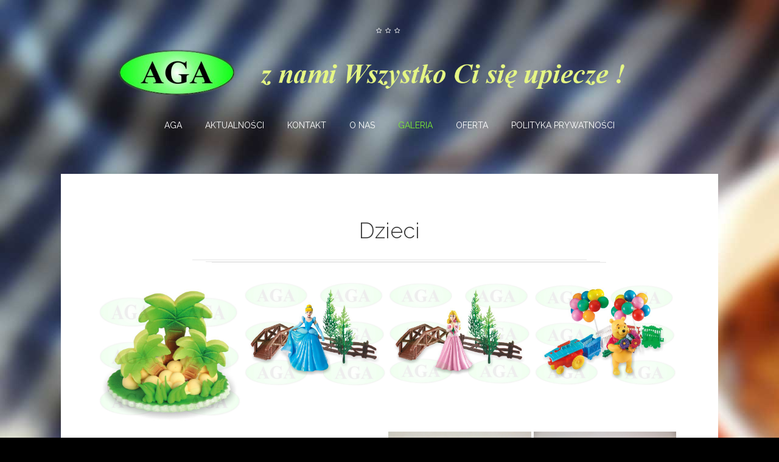

--- FILE ---
content_type: text/html; charset=UTF-8
request_url: https://www.puh-aga.pl/cms/index.php/galeria/dzieci/
body_size: 15881
content:
<!DOCTYPE html>
<html lang="pl-PL">
<head>
	<meta charset="UTF-8">
	<meta name="viewport" content="width=device-width">
	<title>Dzieci | www.puh-aga.pl</title>
	<link rel="profile" href="https://gmpg.org/xfn/11">
	<link rel="pingback" href="https://www.puh-aga.pl/cms/xmlrpc.php">
	<!--[if lt IE 9]>
	<script src="https://www.puh-aga.pl/cms/wp-content/themes/perfetta/js/html5.js"></script>
	<![endif]-->
	<meta name='robots' content='max-image-preview:large' />
<link rel='dns-prefetch' href='//fonts.googleapis.com' />
<link rel="alternate" type="application/rss+xml" title="www.puh-aga.pl &raquo; Kanał z wpisami" href="https://www.puh-aga.pl/cms/index.php/feed/" />
<link rel="alternate" type="application/rss+xml" title="www.puh-aga.pl &raquo; Kanał z komentarzami" href="https://www.puh-aga.pl/cms/index.php/comments/feed/" />
<link rel="alternate" title="oEmbed (JSON)" type="application/json+oembed" href="https://www.puh-aga.pl/cms/index.php/wp-json/oembed/1.0/embed?url=https%3A%2F%2Fwww.puh-aga.pl%2Fcms%2Findex.php%2Fgaleria%2Fdzieci%2F" />
<link rel="alternate" title="oEmbed (XML)" type="text/xml+oembed" href="https://www.puh-aga.pl/cms/index.php/wp-json/oembed/1.0/embed?url=https%3A%2F%2Fwww.puh-aga.pl%2Fcms%2Findex.php%2Fgaleria%2Fdzieci%2F&#038;format=xml" />
<style id='wp-img-auto-sizes-contain-inline-css' type='text/css'>
img:is([sizes=auto i],[sizes^="auto," i]){contain-intrinsic-size:3000px 1500px}
/*# sourceURL=wp-img-auto-sizes-contain-inline-css */
</style>
<style id='wp-emoji-styles-inline-css' type='text/css'>

	img.wp-smiley, img.emoji {
		display: inline !important;
		border: none !important;
		box-shadow: none !important;
		height: 1em !important;
		width: 1em !important;
		margin: 0 0.07em !important;
		vertical-align: -0.1em !important;
		background: none !important;
		padding: 0 !important;
	}
/*# sourceURL=wp-emoji-styles-inline-css */
</style>
<style id='wp-block-library-inline-css' type='text/css'>
:root{--wp-block-synced-color:#7a00df;--wp-block-synced-color--rgb:122,0,223;--wp-bound-block-color:var(--wp-block-synced-color);--wp-editor-canvas-background:#ddd;--wp-admin-theme-color:#007cba;--wp-admin-theme-color--rgb:0,124,186;--wp-admin-theme-color-darker-10:#006ba1;--wp-admin-theme-color-darker-10--rgb:0,107,160.5;--wp-admin-theme-color-darker-20:#005a87;--wp-admin-theme-color-darker-20--rgb:0,90,135;--wp-admin-border-width-focus:2px}@media (min-resolution:192dpi){:root{--wp-admin-border-width-focus:1.5px}}.wp-element-button{cursor:pointer}:root .has-very-light-gray-background-color{background-color:#eee}:root .has-very-dark-gray-background-color{background-color:#313131}:root .has-very-light-gray-color{color:#eee}:root .has-very-dark-gray-color{color:#313131}:root .has-vivid-green-cyan-to-vivid-cyan-blue-gradient-background{background:linear-gradient(135deg,#00d084,#0693e3)}:root .has-purple-crush-gradient-background{background:linear-gradient(135deg,#34e2e4,#4721fb 50%,#ab1dfe)}:root .has-hazy-dawn-gradient-background{background:linear-gradient(135deg,#faaca8,#dad0ec)}:root .has-subdued-olive-gradient-background{background:linear-gradient(135deg,#fafae1,#67a671)}:root .has-atomic-cream-gradient-background{background:linear-gradient(135deg,#fdd79a,#004a59)}:root .has-nightshade-gradient-background{background:linear-gradient(135deg,#330968,#31cdcf)}:root .has-midnight-gradient-background{background:linear-gradient(135deg,#020381,#2874fc)}:root{--wp--preset--font-size--normal:16px;--wp--preset--font-size--huge:42px}.has-regular-font-size{font-size:1em}.has-larger-font-size{font-size:2.625em}.has-normal-font-size{font-size:var(--wp--preset--font-size--normal)}.has-huge-font-size{font-size:var(--wp--preset--font-size--huge)}.has-text-align-center{text-align:center}.has-text-align-left{text-align:left}.has-text-align-right{text-align:right}.has-fit-text{white-space:nowrap!important}#end-resizable-editor-section{display:none}.aligncenter{clear:both}.items-justified-left{justify-content:flex-start}.items-justified-center{justify-content:center}.items-justified-right{justify-content:flex-end}.items-justified-space-between{justify-content:space-between}.screen-reader-text{border:0;clip-path:inset(50%);height:1px;margin:-1px;overflow:hidden;padding:0;position:absolute;width:1px;word-wrap:normal!important}.screen-reader-text:focus{background-color:#ddd;clip-path:none;color:#444;display:block;font-size:1em;height:auto;left:5px;line-height:normal;padding:15px 23px 14px;text-decoration:none;top:5px;width:auto;z-index:100000}html :where(.has-border-color){border-style:solid}html :where([style*=border-top-color]){border-top-style:solid}html :where([style*=border-right-color]){border-right-style:solid}html :where([style*=border-bottom-color]){border-bottom-style:solid}html :where([style*=border-left-color]){border-left-style:solid}html :where([style*=border-width]){border-style:solid}html :where([style*=border-top-width]){border-top-style:solid}html :where([style*=border-right-width]){border-right-style:solid}html :where([style*=border-bottom-width]){border-bottom-style:solid}html :where([style*=border-left-width]){border-left-style:solid}html :where(img[class*=wp-image-]){height:auto;max-width:100%}:where(figure){margin:0 0 1em}html :where(.is-position-sticky){--wp-admin--admin-bar--position-offset:var(--wp-admin--admin-bar--height,0px)}@media screen and (max-width:600px){html :where(.is-position-sticky){--wp-admin--admin-bar--position-offset:0px}}

/*# sourceURL=wp-block-library-inline-css */
</style><style id='global-styles-inline-css' type='text/css'>
:root{--wp--preset--aspect-ratio--square: 1;--wp--preset--aspect-ratio--4-3: 4/3;--wp--preset--aspect-ratio--3-4: 3/4;--wp--preset--aspect-ratio--3-2: 3/2;--wp--preset--aspect-ratio--2-3: 2/3;--wp--preset--aspect-ratio--16-9: 16/9;--wp--preset--aspect-ratio--9-16: 9/16;--wp--preset--color--black: #000000;--wp--preset--color--cyan-bluish-gray: #abb8c3;--wp--preset--color--white: #ffffff;--wp--preset--color--pale-pink: #f78da7;--wp--preset--color--vivid-red: #cf2e2e;--wp--preset--color--luminous-vivid-orange: #ff6900;--wp--preset--color--luminous-vivid-amber: #fcb900;--wp--preset--color--light-green-cyan: #7bdcb5;--wp--preset--color--vivid-green-cyan: #00d084;--wp--preset--color--pale-cyan-blue: #8ed1fc;--wp--preset--color--vivid-cyan-blue: #0693e3;--wp--preset--color--vivid-purple: #9b51e0;--wp--preset--gradient--vivid-cyan-blue-to-vivid-purple: linear-gradient(135deg,rgb(6,147,227) 0%,rgb(155,81,224) 100%);--wp--preset--gradient--light-green-cyan-to-vivid-green-cyan: linear-gradient(135deg,rgb(122,220,180) 0%,rgb(0,208,130) 100%);--wp--preset--gradient--luminous-vivid-amber-to-luminous-vivid-orange: linear-gradient(135deg,rgb(252,185,0) 0%,rgb(255,105,0) 100%);--wp--preset--gradient--luminous-vivid-orange-to-vivid-red: linear-gradient(135deg,rgb(255,105,0) 0%,rgb(207,46,46) 100%);--wp--preset--gradient--very-light-gray-to-cyan-bluish-gray: linear-gradient(135deg,rgb(238,238,238) 0%,rgb(169,184,195) 100%);--wp--preset--gradient--cool-to-warm-spectrum: linear-gradient(135deg,rgb(74,234,220) 0%,rgb(151,120,209) 20%,rgb(207,42,186) 40%,rgb(238,44,130) 60%,rgb(251,105,98) 80%,rgb(254,248,76) 100%);--wp--preset--gradient--blush-light-purple: linear-gradient(135deg,rgb(255,206,236) 0%,rgb(152,150,240) 100%);--wp--preset--gradient--blush-bordeaux: linear-gradient(135deg,rgb(254,205,165) 0%,rgb(254,45,45) 50%,rgb(107,0,62) 100%);--wp--preset--gradient--luminous-dusk: linear-gradient(135deg,rgb(255,203,112) 0%,rgb(199,81,192) 50%,rgb(65,88,208) 100%);--wp--preset--gradient--pale-ocean: linear-gradient(135deg,rgb(255,245,203) 0%,rgb(182,227,212) 50%,rgb(51,167,181) 100%);--wp--preset--gradient--electric-grass: linear-gradient(135deg,rgb(202,248,128) 0%,rgb(113,206,126) 100%);--wp--preset--gradient--midnight: linear-gradient(135deg,rgb(2,3,129) 0%,rgb(40,116,252) 100%);--wp--preset--font-size--small: 13px;--wp--preset--font-size--medium: 20px;--wp--preset--font-size--large: 36px;--wp--preset--font-size--x-large: 42px;--wp--preset--spacing--20: 0.44rem;--wp--preset--spacing--30: 0.67rem;--wp--preset--spacing--40: 1rem;--wp--preset--spacing--50: 1.5rem;--wp--preset--spacing--60: 2.25rem;--wp--preset--spacing--70: 3.38rem;--wp--preset--spacing--80: 5.06rem;--wp--preset--shadow--natural: 6px 6px 9px rgba(0, 0, 0, 0.2);--wp--preset--shadow--deep: 12px 12px 50px rgba(0, 0, 0, 0.4);--wp--preset--shadow--sharp: 6px 6px 0px rgba(0, 0, 0, 0.2);--wp--preset--shadow--outlined: 6px 6px 0px -3px rgb(255, 255, 255), 6px 6px rgb(0, 0, 0);--wp--preset--shadow--crisp: 6px 6px 0px rgb(0, 0, 0);}:where(.is-layout-flex){gap: 0.5em;}:where(.is-layout-grid){gap: 0.5em;}body .is-layout-flex{display: flex;}.is-layout-flex{flex-wrap: wrap;align-items: center;}.is-layout-flex > :is(*, div){margin: 0;}body .is-layout-grid{display: grid;}.is-layout-grid > :is(*, div){margin: 0;}:where(.wp-block-columns.is-layout-flex){gap: 2em;}:where(.wp-block-columns.is-layout-grid){gap: 2em;}:where(.wp-block-post-template.is-layout-flex){gap: 1.25em;}:where(.wp-block-post-template.is-layout-grid){gap: 1.25em;}.has-black-color{color: var(--wp--preset--color--black) !important;}.has-cyan-bluish-gray-color{color: var(--wp--preset--color--cyan-bluish-gray) !important;}.has-white-color{color: var(--wp--preset--color--white) !important;}.has-pale-pink-color{color: var(--wp--preset--color--pale-pink) !important;}.has-vivid-red-color{color: var(--wp--preset--color--vivid-red) !important;}.has-luminous-vivid-orange-color{color: var(--wp--preset--color--luminous-vivid-orange) !important;}.has-luminous-vivid-amber-color{color: var(--wp--preset--color--luminous-vivid-amber) !important;}.has-light-green-cyan-color{color: var(--wp--preset--color--light-green-cyan) !important;}.has-vivid-green-cyan-color{color: var(--wp--preset--color--vivid-green-cyan) !important;}.has-pale-cyan-blue-color{color: var(--wp--preset--color--pale-cyan-blue) !important;}.has-vivid-cyan-blue-color{color: var(--wp--preset--color--vivid-cyan-blue) !important;}.has-vivid-purple-color{color: var(--wp--preset--color--vivid-purple) !important;}.has-black-background-color{background-color: var(--wp--preset--color--black) !important;}.has-cyan-bluish-gray-background-color{background-color: var(--wp--preset--color--cyan-bluish-gray) !important;}.has-white-background-color{background-color: var(--wp--preset--color--white) !important;}.has-pale-pink-background-color{background-color: var(--wp--preset--color--pale-pink) !important;}.has-vivid-red-background-color{background-color: var(--wp--preset--color--vivid-red) !important;}.has-luminous-vivid-orange-background-color{background-color: var(--wp--preset--color--luminous-vivid-orange) !important;}.has-luminous-vivid-amber-background-color{background-color: var(--wp--preset--color--luminous-vivid-amber) !important;}.has-light-green-cyan-background-color{background-color: var(--wp--preset--color--light-green-cyan) !important;}.has-vivid-green-cyan-background-color{background-color: var(--wp--preset--color--vivid-green-cyan) !important;}.has-pale-cyan-blue-background-color{background-color: var(--wp--preset--color--pale-cyan-blue) !important;}.has-vivid-cyan-blue-background-color{background-color: var(--wp--preset--color--vivid-cyan-blue) !important;}.has-vivid-purple-background-color{background-color: var(--wp--preset--color--vivid-purple) !important;}.has-black-border-color{border-color: var(--wp--preset--color--black) !important;}.has-cyan-bluish-gray-border-color{border-color: var(--wp--preset--color--cyan-bluish-gray) !important;}.has-white-border-color{border-color: var(--wp--preset--color--white) !important;}.has-pale-pink-border-color{border-color: var(--wp--preset--color--pale-pink) !important;}.has-vivid-red-border-color{border-color: var(--wp--preset--color--vivid-red) !important;}.has-luminous-vivid-orange-border-color{border-color: var(--wp--preset--color--luminous-vivid-orange) !important;}.has-luminous-vivid-amber-border-color{border-color: var(--wp--preset--color--luminous-vivid-amber) !important;}.has-light-green-cyan-border-color{border-color: var(--wp--preset--color--light-green-cyan) !important;}.has-vivid-green-cyan-border-color{border-color: var(--wp--preset--color--vivid-green-cyan) !important;}.has-pale-cyan-blue-border-color{border-color: var(--wp--preset--color--pale-cyan-blue) !important;}.has-vivid-cyan-blue-border-color{border-color: var(--wp--preset--color--vivid-cyan-blue) !important;}.has-vivid-purple-border-color{border-color: var(--wp--preset--color--vivid-purple) !important;}.has-vivid-cyan-blue-to-vivid-purple-gradient-background{background: var(--wp--preset--gradient--vivid-cyan-blue-to-vivid-purple) !important;}.has-light-green-cyan-to-vivid-green-cyan-gradient-background{background: var(--wp--preset--gradient--light-green-cyan-to-vivid-green-cyan) !important;}.has-luminous-vivid-amber-to-luminous-vivid-orange-gradient-background{background: var(--wp--preset--gradient--luminous-vivid-amber-to-luminous-vivid-orange) !important;}.has-luminous-vivid-orange-to-vivid-red-gradient-background{background: var(--wp--preset--gradient--luminous-vivid-orange-to-vivid-red) !important;}.has-very-light-gray-to-cyan-bluish-gray-gradient-background{background: var(--wp--preset--gradient--very-light-gray-to-cyan-bluish-gray) !important;}.has-cool-to-warm-spectrum-gradient-background{background: var(--wp--preset--gradient--cool-to-warm-spectrum) !important;}.has-blush-light-purple-gradient-background{background: var(--wp--preset--gradient--blush-light-purple) !important;}.has-blush-bordeaux-gradient-background{background: var(--wp--preset--gradient--blush-bordeaux) !important;}.has-luminous-dusk-gradient-background{background: var(--wp--preset--gradient--luminous-dusk) !important;}.has-pale-ocean-gradient-background{background: var(--wp--preset--gradient--pale-ocean) !important;}.has-electric-grass-gradient-background{background: var(--wp--preset--gradient--electric-grass) !important;}.has-midnight-gradient-background{background: var(--wp--preset--gradient--midnight) !important;}.has-small-font-size{font-size: var(--wp--preset--font-size--small) !important;}.has-medium-font-size{font-size: var(--wp--preset--font-size--medium) !important;}.has-large-font-size{font-size: var(--wp--preset--font-size--large) !important;}.has-x-large-font-size{font-size: var(--wp--preset--font-size--x-large) !important;}
/*# sourceURL=global-styles-inline-css */
</style>

<style id='classic-theme-styles-inline-css' type='text/css'>
/*! This file is auto-generated */
.wp-block-button__link{color:#fff;background-color:#32373c;border-radius:9999px;box-shadow:none;text-decoration:none;padding:calc(.667em + 2px) calc(1.333em + 2px);font-size:1.125em}.wp-block-file__button{background:#32373c;color:#fff;text-decoration:none}
/*# sourceURL=/wp-includes/css/classic-themes.min.css */
</style>
<link rel='stylesheet' id='perfetta-normalize-css' href='https://www.puh-aga.pl/cms/wp-content/themes/perfetta/css/normalize.css?ver=99eec96f9f45b5ae66abc44ea686a6f2' type='text/css' media='all' />
<link rel='stylesheet' id='perfetta-fonts-css' href='//fonts.googleapis.com/css?family=Cookie&#038;ver=6.9' type='text/css' media='all' />
<link rel='stylesheet' id='perfetta-fonts-body-css' href='//fonts.googleapis.com/css?family=Raleway%3A300%2C400%2C700&#038;ver=6.9' type='text/css' media='all' />
<link rel='stylesheet' id='perfetta-font-awesome-css' href='https://www.puh-aga.pl/cms/wp-content/themes/perfetta/css/font.awesome.css?ver=4.2.0' type='text/css' media='all' />
<link rel='stylesheet' id='perfetta-style-css' href='https://www.puh-aga.pl/cms/wp-content/themes/perfetta/style.css?ver=99eec96f9f45b5ae66abc44ea686a6f2' type='text/css' media='all' />
<link rel='stylesheet' id='easymedia_styles-css' href='https://www.puh-aga.pl/cms/wp-content/plugins/easy-media-gallery/css/frontend.css?ver=99eec96f9f45b5ae66abc44ea686a6f2' type='text/css' media='all' />
<script type="text/javascript" src="https://www.puh-aga.pl/cms/wp-includes/js/jquery/jquery.min.js?ver=3.7.1" id="jquery-core-js"></script>
<script type="text/javascript" src="https://www.puh-aga.pl/cms/wp-includes/js/jquery/jquery-migrate.min.js?ver=3.4.1" id="jquery-migrate-js"></script>
<link rel="https://api.w.org/" href="https://www.puh-aga.pl/cms/index.php/wp-json/" /><link rel="alternate" title="JSON" type="application/json" href="https://www.puh-aga.pl/cms/index.php/wp-json/wp/v2/pages/1084" /><link rel="EditURI" type="application/rsd+xml" title="RSD" href="https://www.puh-aga.pl/cms/xmlrpc.php?rsd" />
<link rel="canonical" href="https://www.puh-aga.pl/cms/index.php/galeria/dzieci/" />
<link id="photo-box-style" rel="stylesheet" href="https://www.puh-aga.pl/cms/wp-content/plugins/photos-box/media/colorbox.css" />
<link id="photo-box-style-site" rel="stylesheet" href="https://www.puh-aga.pl/cms/wp-content/plugins/photos-box/media/site.css" />
<!-- PhotoBox at http://photoboxone.com -->
<script id="photo-box-script" type="text/javascript" src="https://www.puh-aga.pl/cms/wp-content/plugins/photos-box/media/jquery.colorbox-min.js"></script>
<script type="text/javascript">/* <![CDATA[ */
photoboxready(function($){
	if( typeof $ == 'undefined' ) return;
		$('a').each(function(){
		var self = $(this);
		if( self.hasClass('photobox') == false && (/\.(gif|png|jp(e|g|eg))((#|\?).*)?$/i).test( this.href ) ){
			self.addClass('photobox_single').colorbox({photo:true,maxWidth:'90%',maxHeight:'90%'});
		}
	});
		$('.gallery-photo-box').each(function(){
		var slideshow_speed = this.getAttribute('data-slideshowSpeed')!=null?this.getAttribute('data-slideshowSpeed'):2500;
		$('a.photobox',this).each(function(){
			var self = $(this).addClass('cbload'),
				rel = this.rel || '';
			self.colorbox({
				rel: rel,
				slideshow: true,
				slideshowAuto: false,
				slideshowSpeed: slideshow_speed,
				maxWidth:"95%",
				maxHeight:"95%",
				photo: true,
				slideshowStart: " ",
				slideshowStop: " " 
			});
		});
	});
	});
/* ]]> */</script>   
    <style type="text/css">
    	body { font-family: 'Raleway' }
        .site-title { font-family: 'Cookie' }
    
    	        body {
            -ms-word-break: break-all;
            word-break: break-all;
            word-break: break-word;
            -webkit-hyphens: auto;
            -moz-hyphens: auto;
            -ms-hyphens: auto;
            hyphens: auto;
        }
            	
        a,
        blockquote:before,
        button,
        input[type="submit"],
        input[type="button"],
        input[type="reset"],
        .nav-menu .current_page_item > a,
        .nav-menu .current_page_ancestor > a,
        .nav-menu .current-menu-item > a,
        .nav-menu .current-menu-ancestor > a,
        .entry-title.sticky span:before,
        .entry-title a:hover,
        .entry-summary .readon,
        .author-description .author-title,
        .comment-author .fn,
        .comment-author .url,
        .comment-reply-link,
        .comment-reply-login,
        .social-menu li:active,
        .social-menu li:focus,
        .social-menu li:hover,
        #gk-copyrights a,
        .nav-menu > li > a:active,
        .nav-menu > li > a:focus,
        .nav-menu > li > a:hover,
        body .footer-menu li > a:active,
        body .footer-menu li > a:focus,
        body .footer-menu li > a:hover {
        	color: #7bed34;
        }
        button,
        input[type="submit"],
        input[type="button"],
        input[type="reset"],
        .entry-summary .readon {
        	border: 1px solid #7bed34;
        }
        ul.nav-menu ul a:hover,
        .nav-menu ul ul a:hover,
        #content > article > aside > time,
        .paging-navigation .nav-links,
        .paging-navigation a:active,
        .paging-navigation a:focus,
        .paging-navigation a:hover {
        	background-color: #7bed34;
        }
        #content > article >aside:after {
        	border-left: 8px solid #7bed34;
        }
        #gk-copyrights,
        .social-menu li,
        .social-menu li > a,
        body .footer-menu li,
        body .footer-menu li > a {
        	color: #0a0a0a;
        }
    </style>
        <style type="text/css">
        #gk-top .widget,
        #gk-footer .widget { width: 100%; }
    </style> 
    <link rel="stylesheet" type="text/css" media="screen,projection" href="https://www.puh-aga.pl/cms/wp-content/plugins/easy-media-gallery/css/styles/mediabox/Light.css" />

<!-- Easy Media Gallery Lite START (version 1.3.170)-->       
    
    <script type="text/javascript">
	/*<![CDATA[*/
	/* Easy Media Gallery */
    jQuery(document).ready(function($) {	
		var add = "easymedia";
jQuery('.da-thumbs a[rel!="easymedia"]').attr('rel', function (i, old) {
    return old ? old + ' ' + add : add; });		
    });
    /*]]>*/</script>

    <!--[if lt IE 9]>
<script src="https://www.puh-aga.pl/cms/wp-content/plugins/easy-media-gallery/includes/js/func/html5.js" type="text/javascript"></script>
<![endif]-->  


<!-- Easy Media Gallery Lite  END  -->   
    
	<style type="text/css" id="custom-background-css">
body.custom-background { background-color: #000000; background-image: url("https://www.puh-aga.pl/cms/wp-content/themes/perfetta/images/bg-desktop.jpg"); background-position: left top; background-size: auto; background-repeat: no-repeat; background-attachment: fixed; }
</style>
	<link rel="icon" href="https://www.puh-aga.pl/cms/wp-content/uploads/2016/03/cropped-logo-firmowe-32x32.jpg" sizes="32x32" />
<link rel="icon" href="https://www.puh-aga.pl/cms/wp-content/uploads/2016/03/cropped-logo-firmowe-192x192.jpg" sizes="192x192" />
<link rel="apple-touch-icon" href="https://www.puh-aga.pl/cms/wp-content/uploads/2016/03/cropped-logo-firmowe-180x180.jpg" />
<meta name="msapplication-TileImage" content="https://www.puh-aga.pl/cms/wp-content/uploads/2016/03/cropped-logo-firmowe-270x270.jpg" />
<link rel='stylesheet' id='glg-photobox-style-css' href='https://www.puh-aga.pl/cms/wp-content/plugins/gallery-lightbox-slider/css/photobox/photobox.min.css?ver=1.0.0.41' type='text/css' media='' />
</head>
<body data-rsssl=1 class="wp-singular page-template-default page page-id-1084 page-child parent-pageid-25 custom-background wp-theme-perfetta">
	<!--[if lte IE 8]>
	<div id="ie-toolbar"><div>You're using an unsupported version of Internet Explorer. Please <a href="http://windows.microsoft.com/en-us/internet-explorer/products/ie/home">upgrade your browser</a> for the best user experience on our site. Thank you.</div></div>
	<![endif]-->
	
	<div id="page" class="hfeed site">
		<header id="masthead" class="site-header" role="banner">
			<a class="home-link" href="https://www.puh-aga.pl/cms/" title="www.puh-aga.pl" rel="home">
								<img src="https://www.puh-aga.pl/cms/wp-content/uploads/2016/03/puh-aga_logo_z_napisem.png" alt="www.puh-aga.pl" />
							</a>
			
			<nav id="site-navigation" class="main-navigation" role="navigation">
				<h3 class="menu-toggle">Menu</h3>
				<a class="screen-reader-text skip-link" href="#content" title="Skip to content">Skip to content</a>
				
				<div class="menu-menu-container"><ul id="menu-menu" class="nav-menu"><li id="menu-item-149" class="menu-item menu-item-type-post_type menu-item-object-page menu-item-home menu-item-149"><a href="https://www.puh-aga.pl/cms/">AGA</a></li>
<li id="menu-item-153" class="menu-item menu-item-type-custom menu-item-object-custom menu-item-153"><a href="https://www.facebook.com/PUH-AGA-839398656132841/">Aktualności</a></li>
<li id="menu-item-151" class="menu-item menu-item-type-post_type menu-item-object-page menu-item-151"><a href="https://www.puh-aga.pl/cms/index.php/kontakt/">Kontakt</a></li>
<li id="menu-item-152" class="menu-item menu-item-type-post_type menu-item-object-page menu-item-152"><a href="https://www.puh-aga.pl/cms/index.php/o-nas/">O nas</a></li>
<li id="menu-item-148" class="menu-item menu-item-type-post_type menu-item-object-page current-page-ancestor current-menu-ancestor current-menu-parent current-page-parent current_page_parent current_page_ancestor menu-item-has-children menu-item-148"><a href="https://www.puh-aga.pl/cms/index.php/galeria/">Galeria</a>
<ul class="sub-menu">
	<li id="menu-item-1078" class="menu-item menu-item-type-post_type menu-item-object-page menu-item-1078"><a href="https://www.puh-aga.pl/cms/index.php/galeria/barwniki/">Barwniki</a></li>
	<li id="menu-item-1079" class="menu-item menu-item-type-post_type menu-item-object-page menu-item-1079"><a href="https://www.puh-aga.pl/cms/index.php/galeria/akcesoria/">Akcesoria</a></li>
	<li id="menu-item-1126" class="menu-item menu-item-type-post_type menu-item-object-page menu-item-1126"><a href="https://www.puh-aga.pl/cms/index.php/galeria/boze-narodzenie/">Boże narodzenie</a></li>
	<li id="menu-item-1127" class="menu-item menu-item-type-post_type menu-item-object-page menu-item-1127"><a href="https://www.puh-aga.pl/cms/index.php/galeria/chrzest/">Chrzest</a></li>
	<li id="menu-item-1128" class="menu-item menu-item-type-post_type menu-item-object-page current-menu-item page_item page-item-1084 current_page_item menu-item-1128"><a href="https://www.puh-aga.pl/cms/index.php/galeria/dzieci/" aria-current="page">Dzieci</a></li>
	<li id="menu-item-1129" class="menu-item menu-item-type-post_type menu-item-object-page menu-item-1129"><a href="https://www.puh-aga.pl/cms/index.php/galeria/foremki/">Foremki</a></li>
	<li id="menu-item-1130" class="menu-item menu-item-type-post_type menu-item-object-page menu-item-1130"><a href="https://www.puh-aga.pl/cms/index.php/galeria/komunie/">Komunie</a></li>
	<li id="menu-item-1131" class="menu-item menu-item-type-post_type menu-item-object-page menu-item-1131"><a href="https://www.puh-aga.pl/cms/index.php/galeria/kwiaty/">Kwiaty</a></li>
	<li id="menu-item-1132" class="menu-item menu-item-type-post_type menu-item-object-page menu-item-1132"><a href="https://www.puh-aga.pl/cms/index.php/galeria/liscie-2/">Liście</a></li>
	<li id="menu-item-1133" class="menu-item menu-item-type-post_type menu-item-object-page menu-item-has-children menu-item-1133"><a href="https://www.puh-aga.pl/cms/index.php/galeria/oplatki/">Opłatki</a>
	<ul class="sub-menu">
		<li id="menu-item-1370" class="menu-item menu-item-type-post_type menu-item-object-page menu-item-1370"><a href="https://www.puh-aga.pl/cms/index.php/galeria/oplatki/oplatki-na-zamowienie/">Opłatki na zamówienie</a></li>
	</ul>
</li>
	<li id="menu-item-1134" class="menu-item menu-item-type-post_type menu-item-object-page menu-item-1134"><a href="https://www.puh-aga.pl/cms/index.php/galeria/papilotki-5/">Papilotki</a></li>
	<li id="menu-item-1135" class="menu-item menu-item-type-post_type menu-item-object-page menu-item-1135"><a href="https://www.puh-aga.pl/cms/index.php/galeria/posypki/">Posypki</a></li>
	<li id="menu-item-1136" class="menu-item menu-item-type-post_type menu-item-object-page menu-item-1136"><a href="https://www.puh-aga.pl/cms/index.php/galeria/pozostale/">Pozostałe</a></li>
	<li id="menu-item-1137" class="menu-item menu-item-type-post_type menu-item-object-page menu-item-1137"><a href="https://www.puh-aga.pl/cms/index.php/galeria/slubne/">Ślubne</a></li>
	<li id="menu-item-1138" class="menu-item menu-item-type-post_type menu-item-object-page menu-item-1138"><a href="https://www.puh-aga.pl/cms/index.php/galeria/swieczki/">Świeczki</a></li>
	<li id="menu-item-1139" class="menu-item menu-item-type-post_type menu-item-object-page menu-item-1139"><a href="https://www.puh-aga.pl/cms/index.php/galeria/tasmy-na-tort/">Taśmy na tort</a></li>
	<li id="menu-item-1140" class="menu-item menu-item-type-post_type menu-item-object-page menu-item-1140"><a href="https://www.puh-aga.pl/cms/index.php/galeria/tlusty-czwartek/">Tłusty czwartek</a></li>
	<li id="menu-item-1141" class="menu-item menu-item-type-post_type menu-item-object-page menu-item-1141"><a href="https://www.puh-aga.pl/cms/index.php/galeria/torby-i-pudelka/">Torby i pudełka</a></li>
	<li id="menu-item-1142" class="menu-item menu-item-type-post_type menu-item-object-page menu-item-1142"><a href="https://www.puh-aga.pl/cms/index.php/galeria/ubrania-piekarnicze-i-rekawice/">Ubrania piekarnicze i rękawice</a></li>
	<li id="menu-item-1143" class="menu-item menu-item-type-post_type menu-item-object-page menu-item-1143"><a href="https://www.puh-aga.pl/cms/index.php/galeria/urodzinowe/">Urodzinowe</a></li>
	<li id="menu-item-1360" class="menu-item menu-item-type-post_type menu-item-object-page menu-item-1360"><a href="https://www.puh-aga.pl/cms/index.php/galeria/wafle-lody-sosy/">Wafle, lody, sosy</a></li>
	<li id="menu-item-1144" class="menu-item menu-item-type-post_type menu-item-object-page menu-item-1144"><a href="https://www.puh-aga.pl/cms/index.php/galeria/walentynki/">Walentynki</a></li>
	<li id="menu-item-1145" class="menu-item menu-item-type-post_type menu-item-object-page menu-item-1145"><a href="https://www.puh-aga.pl/cms/index.php/galeria/wielkanoc/">Wielkanoc</a></li>
	<li id="menu-item-1147" class="menu-item menu-item-type-post_type menu-item-object-page menu-item-1147"><a href="https://www.puh-aga.pl/cms/index.php/galeria/ziarna-i-bakalie/">Ziarna i bakalie</a></li>
	<li id="menu-item-1148" class="menu-item menu-item-type-post_type menu-item-object-page menu-item-1148"><a href="https://www.puh-aga.pl/cms/index.php/galeria/ziola-i-przyprawy/">Zioła i przyprawy</a></li>
</ul>
</li>
<li id="menu-item-150" class="menu-item menu-item-type-post_type menu-item-object-page menu-item-150"><a href="https://www.puh-aga.pl/cms/index.php/oferta/">Oferta</a></li>
<li id="menu-item-1439" class="menu-item menu-item-type-post_type menu-item-object-page menu-item-1439"><a href="https://www.puh-aga.pl/cms/index.php/polityka-prywatnosci/">Polityka prywatności</a></li>
</ul></div>			</nav><!-- #site-navigation -->
		</header><!-- #masthead -->
				
						
				
		
		<div id="main" class="site-main">
	<div id="primary" class="content-area">
		<div id="content" class="site-content" role="main">

			
				<article id="post-1084" class="post-1084 page type-page status-publish hentry">
					<div>
						<header class="entry-header">
								
							<h1 class="entry-title">
								<a href="https://www.puh-aga.pl/cms/index.php/galeria/dzieci/" rel="bookmark"><span>Dzieci</span></a>
							</h1>
						</header><!-- .entry-header -->
	
						<div class="entry-content">
							<div id='gallery-1' class='gallery galleryid-1084 gallery-columns-4 gallery-size-large'><dl class='gallery-item'>
			<dt class='gallery-icon portrait'>
				<a href='https://www.puh-aga.pl/cms/wp-content/uploads/2016/03/0035.jpg'><img fetchpriority="high" decoding="async" width="666" height="705" src="https://www.puh-aga.pl/cms/wp-content/uploads/2016/03/0035.jpg" class="attachment-large size-large" alt="" aria-describedby="gallery-1-159" srcset="https://www.puh-aga.pl/cms/wp-content/uploads/2016/03/0035.jpg 666w, https://www.puh-aga.pl/cms/wp-content/uploads/2016/03/0035-283x300.jpg 283w" sizes="(max-width: 666px) 100vw, 666px" /></a>
			</dt>
				<dd class='wp-caption-text gallery-caption' id='gallery-1-159'>
				3001 – Palma
				</dd></dl><dl class='gallery-item'>
			<dt class='gallery-icon landscape'>
				<a href='https://www.puh-aga.pl/cms/wp-content/uploads/2016/03/0054.jpg'><img decoding="async" width="777" height="600" src="https://www.puh-aga.pl/cms/wp-content/uploads/2016/03/0054.jpg" class="attachment-large size-large" alt="" aria-describedby="gallery-1-164" srcset="https://www.puh-aga.pl/cms/wp-content/uploads/2016/03/0054.jpg 777w, https://www.puh-aga.pl/cms/wp-content/uploads/2016/03/0054-300x232.jpg 300w, https://www.puh-aga.pl/cms/wp-content/uploads/2016/03/0054-768x593.jpg 768w" sizes="(max-width: 777px) 100vw, 777px" /></a>
			</dt>
				<dd class='wp-caption-text gallery-caption' id='gallery-1-164'>
				30525 zestaw ksieżniczka ”2”
				</dd></dl><dl class='gallery-item'>
			<dt class='gallery-icon landscape'>
				<a href='https://www.puh-aga.pl/cms/wp-content/uploads/2016/03/0053.jpg'><img decoding="async" width="777" height="600" src="https://www.puh-aga.pl/cms/wp-content/uploads/2016/03/0053.jpg" class="attachment-large size-large" alt="" aria-describedby="gallery-1-163" srcset="https://www.puh-aga.pl/cms/wp-content/uploads/2016/03/0053.jpg 777w, https://www.puh-aga.pl/cms/wp-content/uploads/2016/03/0053-300x232.jpg 300w, https://www.puh-aga.pl/cms/wp-content/uploads/2016/03/0053-768x593.jpg 768w" sizes="(max-width: 777px) 100vw, 777px" /></a>
			</dt>
				<dd class='wp-caption-text gallery-caption' id='gallery-1-163'>
				30525 zestaw księżniczka ”1”
				</dd></dl><dl class='gallery-item'>
			<dt class='gallery-icon landscape'>
				<a href='https://www.puh-aga.pl/cms/wp-content/uploads/2016/03/0051.jpg'><img loading="lazy" decoding="async" width="777" height="600" src="https://www.puh-aga.pl/cms/wp-content/uploads/2016/03/0051.jpg" class="attachment-large size-large" alt="" aria-describedby="gallery-1-162" srcset="https://www.puh-aga.pl/cms/wp-content/uploads/2016/03/0051.jpg 777w, https://www.puh-aga.pl/cms/wp-content/uploads/2016/03/0051-300x232.jpg 300w, https://www.puh-aga.pl/cms/wp-content/uploads/2016/03/0051-768x593.jpg 768w" sizes="auto, (max-width: 777px) 100vw, 777px" /></a>
			</dt>
				<dd class='wp-caption-text gallery-caption' id='gallery-1-162'>
				30520 zestaw Kubuś Puchatek ”2”
				</dd></dl><br style="clear: both" /><dl class='gallery-item'>
			<dt class='gallery-icon landscape'>
				<a href='https://www.puh-aga.pl/cms/wp-content/uploads/2016/03/0046.jpg'><img loading="lazy" decoding="async" width="777" height="689" src="https://www.puh-aga.pl/cms/wp-content/uploads/2016/03/0046.jpg" class="attachment-large size-large" alt="" aria-describedby="gallery-1-161" srcset="https://www.puh-aga.pl/cms/wp-content/uploads/2016/03/0046.jpg 777w, https://www.puh-aga.pl/cms/wp-content/uploads/2016/03/0046-300x266.jpg 300w, https://www.puh-aga.pl/cms/wp-content/uploads/2016/03/0046-768x681.jpg 768w" sizes="auto, (max-width: 777px) 100vw, 777px" /></a>
			</dt>
				<dd class='wp-caption-text gallery-caption' id='gallery-1-161'>
				30521 Zestaw DISNEY ”1”
				</dd></dl><dl class='gallery-item'>
			<dt class='gallery-icon landscape'>
				<a href='https://www.puh-aga.pl/cms/wp-content/uploads/2016/03/0036.jpg'><img loading="lazy" decoding="async" width="555" height="489" src="https://www.puh-aga.pl/cms/wp-content/uploads/2016/03/0036.jpg" class="attachment-large size-large" alt="" aria-describedby="gallery-1-160" srcset="https://www.puh-aga.pl/cms/wp-content/uploads/2016/03/0036.jpg 555w, https://www.puh-aga.pl/cms/wp-content/uploads/2016/03/0036-300x264.jpg 300w" sizes="auto, (max-width: 555px) 100vw, 555px" /></a>
			</dt>
				<dd class='wp-caption-text gallery-caption' id='gallery-1-160'>
				089/B żółwik
				</dd></dl><dl class='gallery-item'>
			<dt class='gallery-icon landscape'>
				<a href='https://www.puh-aga.pl/cms/wp-content/uploads/2016/03/DSC_1264.jpg'><img loading="lazy" decoding="async" width="900" height="624" src="https://www.puh-aga.pl/cms/wp-content/uploads/2016/03/DSC_1264-1024x710.jpg" class="attachment-large size-large" alt="" aria-describedby="gallery-1-239" srcset="https://www.puh-aga.pl/cms/wp-content/uploads/2016/03/DSC_1264-1024x710.jpg 1024w, https://www.puh-aga.pl/cms/wp-content/uploads/2016/03/DSC_1264-300x208.jpg 300w, https://www.puh-aga.pl/cms/wp-content/uploads/2016/03/DSC_1264-768x532.jpg 768w" sizes="auto, (max-width: 900px) 100vw, 900px" /></a>
			</dt>
				<dd class='wp-caption-text gallery-caption' id='gallery-1-239'>
				017 Figurka mała &#8222;Świnka&#8221;
				</dd></dl><dl class='gallery-item'>
			<dt class='gallery-icon landscape'>
				<a href='https://www.puh-aga.pl/cms/wp-content/uploads/2016/03/DSC_1261.jpg'><img loading="lazy" decoding="async" width="900" height="600" src="https://www.puh-aga.pl/cms/wp-content/uploads/2016/03/DSC_1261-1024x683.jpg" class="attachment-large size-large" alt="" aria-describedby="gallery-1-238" srcset="https://www.puh-aga.pl/cms/wp-content/uploads/2016/03/DSC_1261-1024x683.jpg 1024w, https://www.puh-aga.pl/cms/wp-content/uploads/2016/03/DSC_1261-300x200.jpg 300w, https://www.puh-aga.pl/cms/wp-content/uploads/2016/03/DSC_1261-768x512.jpg 768w" sizes="auto, (max-width: 900px) 100vw, 900px" /></a>
			</dt>
				<dd class='wp-caption-text gallery-caption' id='gallery-1-238'>
				017 Figurka mała &#8222;Pies&#8221;
				</dd></dl><br style="clear: both" /><dl class='gallery-item'>
			<dt class='gallery-icon landscape'>
				<a href='https://www.puh-aga.pl/cms/wp-content/uploads/2016/03/DSC_1258.jpg'><img loading="lazy" decoding="async" width="900" height="633" src="https://www.puh-aga.pl/cms/wp-content/uploads/2016/03/DSC_1258-1024x720.jpg" class="attachment-large size-large" alt="" aria-describedby="gallery-1-237" srcset="https://www.puh-aga.pl/cms/wp-content/uploads/2016/03/DSC_1258-1024x720.jpg 1024w, https://www.puh-aga.pl/cms/wp-content/uploads/2016/03/DSC_1258-300x211.jpg 300w, https://www.puh-aga.pl/cms/wp-content/uploads/2016/03/DSC_1258-768x540.jpg 768w" sizes="auto, (max-width: 900px) 100vw, 900px" /></a>
			</dt>
				<dd class='wp-caption-text gallery-caption' id='gallery-1-237'>
				017 Figurka mała &#8222;Żabka&#8221;
				</dd></dl><dl class='gallery-item'>
			<dt class='gallery-icon landscape'>
				<a href='https://www.puh-aga.pl/cms/wp-content/uploads/2016/03/DSC_1247.jpg'><img loading="lazy" decoding="async" width="900" height="477" src="https://www.puh-aga.pl/cms/wp-content/uploads/2016/03/DSC_1247-1024x543.jpg" class="attachment-large size-large" alt="" srcset="https://www.puh-aga.pl/cms/wp-content/uploads/2016/03/DSC_1247-1024x543.jpg 1024w, https://www.puh-aga.pl/cms/wp-content/uploads/2016/03/DSC_1247-300x159.jpg 300w, https://www.puh-aga.pl/cms/wp-content/uploads/2016/03/DSC_1247-768x407.jpg 768w" sizes="auto, (max-width: 900px) 100vw, 900px" /></a>
			</dt></dl><dl class='gallery-item'>
			<dt class='gallery-icon landscape'>
				<a href='https://www.puh-aga.pl/cms/wp-content/uploads/2016/03/DSC_1255.jpg'><img loading="lazy" decoding="async" width="900" height="536" src="https://www.puh-aga.pl/cms/wp-content/uploads/2016/03/DSC_1255-1024x610.jpg" class="attachment-large size-large" alt="" aria-describedby="gallery-1-236" srcset="https://www.puh-aga.pl/cms/wp-content/uploads/2016/03/DSC_1255-1024x610.jpg 1024w, https://www.puh-aga.pl/cms/wp-content/uploads/2016/03/DSC_1255-300x179.jpg 300w, https://www.puh-aga.pl/cms/wp-content/uploads/2016/03/DSC_1255-768x458.jpg 768w" sizes="auto, (max-width: 900px) 100vw, 900px" /></a>
			</dt>
				<dd class='wp-caption-text gallery-caption' id='gallery-1-236'>
				017 Figurka mała &#8222;Myszka&#8221;
				</dd></dl><dl class='gallery-item'>
			<dt class='gallery-icon landscape'>
				<a href='https://www.puh-aga.pl/cms/wp-content/uploads/2016/03/DSC_1252.jpg'><img loading="lazy" decoding="async" width="900" height="491" src="https://www.puh-aga.pl/cms/wp-content/uploads/2016/03/DSC_1252-1024x559.jpg" class="attachment-large size-large" alt="" aria-describedby="gallery-1-235" srcset="https://www.puh-aga.pl/cms/wp-content/uploads/2016/03/DSC_1252-1024x559.jpg 1024w, https://www.puh-aga.pl/cms/wp-content/uploads/2016/03/DSC_1252-300x164.jpg 300w, https://www.puh-aga.pl/cms/wp-content/uploads/2016/03/DSC_1252-768x419.jpg 768w" sizes="auto, (max-width: 900px) 100vw, 900px" /></a>
			</dt>
				<dd class='wp-caption-text gallery-caption' id='gallery-1-235'>
				017 Figurka mała &#8222;Zajączek&#8221;
				</dd></dl><br style="clear: both" /><dl class='gallery-item'>
			<dt class='gallery-icon landscape'>
				<a href='https://www.puh-aga.pl/cms/wp-content/uploads/2016/03/DSC_1244.jpg'><img loading="lazy" decoding="async" width="900" height="600" src="https://www.puh-aga.pl/cms/wp-content/uploads/2016/03/DSC_1244-1024x683.jpg" class="attachment-large size-large" alt="" aria-describedby="gallery-1-233" srcset="https://www.puh-aga.pl/cms/wp-content/uploads/2016/03/DSC_1244-1024x683.jpg 1024w, https://www.puh-aga.pl/cms/wp-content/uploads/2016/03/DSC_1244-300x200.jpg 300w, https://www.puh-aga.pl/cms/wp-content/uploads/2016/03/DSC_1244-768x512.jpg 768w" sizes="auto, (max-width: 900px) 100vw, 900px" /></a>
			</dt>
				<dd class='wp-caption-text gallery-caption' id='gallery-1-233'>
				017 Figurka mała &#8222;Kaczka&#8221;
				</dd></dl><dl class='gallery-item'>
			<dt class='gallery-icon landscape'>
				<a href='https://www.puh-aga.pl/cms/wp-content/uploads/2016/03/DSC_0238.jpg'><img loading="lazy" decoding="async" width="900" height="600" src="https://www.puh-aga.pl/cms/wp-content/uploads/2016/03/DSC_0238-1024x683.jpg" class="attachment-large size-large" alt="" aria-describedby="gallery-1-172" srcset="https://www.puh-aga.pl/cms/wp-content/uploads/2016/03/DSC_0238-1024x683.jpg 1024w, https://www.puh-aga.pl/cms/wp-content/uploads/2016/03/DSC_0238-300x200.jpg 300w, https://www.puh-aga.pl/cms/wp-content/uploads/2016/03/DSC_0238-768x512.jpg 768w" sizes="auto, (max-width: 900px) 100vw, 900px" /></a>
			</dt>
				<dd class='wp-caption-text gallery-caption' id='gallery-1-172'>
				017 Figurka mała (w op. 28 szt.)
				</dd></dl><dl class='gallery-item'>
			<dt class='gallery-icon landscape'>
				<a href='https://www.puh-aga.pl/cms/wp-content/uploads/2016/03/017_M-afryka.jpg'><img loading="lazy" decoding="async" width="812" height="565" src="https://www.puh-aga.pl/cms/wp-content/uploads/2016/03/017_M-afryka.jpg" class="attachment-large size-large" alt="" aria-describedby="gallery-1-157" srcset="https://www.puh-aga.pl/cms/wp-content/uploads/2016/03/017_M-afryka.jpg 812w, https://www.puh-aga.pl/cms/wp-content/uploads/2016/03/017_M-afryka-300x209.jpg 300w, https://www.puh-aga.pl/cms/wp-content/uploads/2016/03/017_M-afryka-768x534.jpg 768w" sizes="auto, (max-width: 812px) 100vw, 812px" /></a>
			</dt>
				<dd class='wp-caption-text gallery-caption' id='gallery-1-157'>
				017/M Afryka
				</dd></dl><dl class='gallery-item'>
			<dt class='gallery-icon landscape'>
				<a href='https://www.puh-aga.pl/cms/wp-content/uploads/2016/03/017_M.jpg'><img loading="lazy" decoding="async" width="900" height="574" src="https://www.puh-aga.pl/cms/wp-content/uploads/2016/03/017_M.jpg" class="attachment-large size-large" alt="" aria-describedby="gallery-1-156" srcset="https://www.puh-aga.pl/cms/wp-content/uploads/2016/03/017_M.jpg 940w, https://www.puh-aga.pl/cms/wp-content/uploads/2016/03/017_M-300x191.jpg 300w, https://www.puh-aga.pl/cms/wp-content/uploads/2016/03/017_M-768x490.jpg 768w" sizes="auto, (max-width: 900px) 100vw, 900px" /></a>
			</dt>
				<dd class='wp-caption-text gallery-caption' id='gallery-1-156'>
				017/M Figurka &#8222;SMOK&#8221; (w op. 15 szt.)
				</dd></dl><br style="clear: both" /><dl class='gallery-item'>
			<dt class='gallery-icon landscape'>
				<a href='https://www.puh-aga.pl/cms/wp-content/uploads/2016/03/DSC_0536-2.jpg'><img loading="lazy" decoding="async" width="900" height="600" src="https://www.puh-aga.pl/cms/wp-content/uploads/2016/03/DSC_0536-2-1024x683.jpg" class="attachment-large size-large" alt="" aria-describedby="gallery-1-196" srcset="https://www.puh-aga.pl/cms/wp-content/uploads/2016/03/DSC_0536-2-1024x683.jpg 1024w, https://www.puh-aga.pl/cms/wp-content/uploads/2016/03/DSC_0536-2-300x200.jpg 300w, https://www.puh-aga.pl/cms/wp-content/uploads/2016/03/DSC_0536-2-768x512.jpg 768w" sizes="auto, (max-width: 900px) 100vw, 900px" /></a>
			</dt>
				<dd class='wp-caption-text gallery-caption' id='gallery-1-196'>
				1703 Ładowarka
				</dd></dl><dl class='gallery-item'>
			<dt class='gallery-icon landscape'>
				<a href='https://www.puh-aga.pl/cms/wp-content/uploads/2016/03/DSC_0173.jpg'><img loading="lazy" decoding="async" width="900" height="600" src="https://www.puh-aga.pl/cms/wp-content/uploads/2016/03/DSC_0173-1024x683.jpg" class="attachment-large size-large" alt="" aria-describedby="gallery-1-169" srcset="https://www.puh-aga.pl/cms/wp-content/uploads/2016/03/DSC_0173-1024x683.jpg 1024w, https://www.puh-aga.pl/cms/wp-content/uploads/2016/03/DSC_0173-300x200.jpg 300w, https://www.puh-aga.pl/cms/wp-content/uploads/2016/03/DSC_0173-768x512.jpg 768w" sizes="auto, (max-width: 900px) 100vw, 900px" /></a>
			</dt>
				<dd class='wp-caption-text gallery-caption' id='gallery-1-169'>
				1711 Zestaw psia rodzina
				</dd></dl><dl class='gallery-item'>
			<dt class='gallery-icon landscape'>
				<a href='https://www.puh-aga.pl/cms/wp-content/uploads/2016/03/0062.jpg'><img loading="lazy" decoding="async" width="777" height="211" src="https://www.puh-aga.pl/cms/wp-content/uploads/2016/03/0062.jpg" class="attachment-large size-large" alt="" aria-describedby="gallery-1-166" srcset="https://www.puh-aga.pl/cms/wp-content/uploads/2016/03/0062.jpg 777w, https://www.puh-aga.pl/cms/wp-content/uploads/2016/03/0062-300x81.jpg 300w, https://www.puh-aga.pl/cms/wp-content/uploads/2016/03/0062-768x209.jpg 768w" sizes="auto, (max-width: 777px) 100vw, 777px" /></a>
			</dt>
				<dd class='wp-caption-text gallery-caption' id='gallery-1-166'>
				14260 rakieta
				</dd></dl><dl class='gallery-item'>
			<dt class='gallery-icon landscape'>
				<a href='https://www.puh-aga.pl/cms/wp-content/uploads/2016/03/0063.jpg'><img loading="lazy" decoding="async" width="777" height="195" src="https://www.puh-aga.pl/cms/wp-content/uploads/2016/03/0063.jpg" class="attachment-large size-large" alt="" aria-describedby="gallery-1-167" srcset="https://www.puh-aga.pl/cms/wp-content/uploads/2016/03/0063.jpg 777w, https://www.puh-aga.pl/cms/wp-content/uploads/2016/03/0063-300x75.jpg 300w, https://www.puh-aga.pl/cms/wp-content/uploads/2016/03/0063-768x193.jpg 768w" sizes="auto, (max-width: 777px) 100vw, 777px" /></a>
			</dt>
				<dd class='wp-caption-text gallery-caption' id='gallery-1-167'>
				14261 Samolot
				</dd></dl><br style="clear: both" /><dl class='gallery-item'>
			<dt class='gallery-icon landscape'>
				<a href='https://www.puh-aga.pl/cms/wp-content/uploads/2016/03/0061.jpg'><img loading="lazy" decoding="async" width="777" height="367" src="https://www.puh-aga.pl/cms/wp-content/uploads/2016/03/0061.jpg" class="attachment-large size-large" alt="" aria-describedby="gallery-1-165" srcset="https://www.puh-aga.pl/cms/wp-content/uploads/2016/03/0061.jpg 777w, https://www.puh-aga.pl/cms/wp-content/uploads/2016/03/0061-300x142.jpg 300w, https://www.puh-aga.pl/cms/wp-content/uploads/2016/03/0061-768x363.jpg 768w" sizes="auto, (max-width: 777px) 100vw, 777px" /></a>
			</dt>
				<dd class='wp-caption-text gallery-caption' id='gallery-1-165'>
				14262 Cars
				</dd></dl><dl class='gallery-item'>
			<dt class='gallery-icon landscape'>
				<a href='https://www.puh-aga.pl/cms/wp-content/uploads/2016/03/0022.jpg'><img loading="lazy" decoding="async" width="888" height="521" src="https://www.puh-aga.pl/cms/wp-content/uploads/2016/03/0022.jpg" class="attachment-large size-large" alt="" aria-describedby="gallery-1-158" srcset="https://www.puh-aga.pl/cms/wp-content/uploads/2016/03/0022.jpg 888w, https://www.puh-aga.pl/cms/wp-content/uploads/2016/03/0022-300x176.jpg 300w, https://www.puh-aga.pl/cms/wp-content/uploads/2016/03/0022-768x451.jpg 768w" sizes="auto, (max-width: 888px) 100vw, 888px" /></a>
			</dt>
				<dd class='wp-caption-text gallery-caption' id='gallery-1-158'>
				14271 Pantofelki (w op. 6 par)
				</dd></dl><dl class='gallery-item'>
			<dt class='gallery-icon landscape'>
				<a href='https://www.puh-aga.pl/cms/wp-content/uploads/2016/03/DSC_0946.jpg'><img loading="lazy" decoding="async" width="900" height="577" src="https://www.puh-aga.pl/cms/wp-content/uploads/2016/03/DSC_0946-1024x656.jpg" class="attachment-large size-large" alt="" aria-describedby="gallery-1-220" srcset="https://www.puh-aga.pl/cms/wp-content/uploads/2016/03/DSC_0946-1024x656.jpg 1024w, https://www.puh-aga.pl/cms/wp-content/uploads/2016/03/DSC_0946-300x192.jpg 300w, https://www.puh-aga.pl/cms/wp-content/uploads/2016/03/DSC_0946-768x492.jpg 768w" sizes="auto, (max-width: 900px) 100vw, 900px" /></a>
			</dt>
				<dd class='wp-caption-text gallery-caption' id='gallery-1-220'>
				14271 Pantofelki (w op. 6 par.)
				</dd></dl><dl class='gallery-item'>
			<dt class='gallery-icon landscape'>
				<a href='https://www.puh-aga.pl/cms/wp-content/uploads/2016/03/DSC_0342.jpg'><img loading="lazy" decoding="async" width="900" height="627" src="https://www.puh-aga.pl/cms/wp-content/uploads/2016/03/DSC_0342-1024x713.jpg" class="attachment-large size-large" alt="" aria-describedby="gallery-1-178" srcset="https://www.puh-aga.pl/cms/wp-content/uploads/2016/03/DSC_0342-1024x713.jpg 1024w, https://www.puh-aga.pl/cms/wp-content/uploads/2016/03/DSC_0342-300x209.jpg 300w, https://www.puh-aga.pl/cms/wp-content/uploads/2016/03/DSC_0342-768x535.jpg 768w" sizes="auto, (max-width: 900px) 100vw, 900px" /></a>
			</dt>
				<dd class='wp-caption-text gallery-caption' id='gallery-1-178'>
				055/A Rocznica dla dzieci &#8222;Piłka&#8221;
				</dd></dl><br style="clear: both" /><dl class='gallery-item'>
			<dt class='gallery-icon landscape'>
				<a href='https://www.puh-aga.pl/cms/wp-content/uploads/2016/03/DSC_0432.jpg'><img loading="lazy" decoding="async" width="900" height="600" src="https://www.puh-aga.pl/cms/wp-content/uploads/2016/03/DSC_0432-1024x683.jpg" class="attachment-large size-large" alt="" aria-describedby="gallery-1-183" srcset="https://www.puh-aga.pl/cms/wp-content/uploads/2016/03/DSC_0432-1024x683.jpg 1024w, https://www.puh-aga.pl/cms/wp-content/uploads/2016/03/DSC_0432-300x200.jpg 300w, https://www.puh-aga.pl/cms/wp-content/uploads/2016/03/DSC_0432-768x512.jpg 768w" sizes="auto, (max-width: 900px) 100vw, 900px" /></a>
			</dt>
				<dd class='wp-caption-text gallery-caption' id='gallery-1-183'>
				055/A ROCZNICE DLA DZIECI &#8222;Autko&#8221;
				</dd></dl><dl class='gallery-item'>
			<dt class='gallery-icon landscape'>
				<a href='https://www.puh-aga.pl/cms/wp-content/uploads/2016/03/DSC_0563.jpg'><img loading="lazy" decoding="async" width="900" height="744" src="https://www.puh-aga.pl/cms/wp-content/uploads/2016/03/DSC_0563-1024x847.jpg" class="attachment-large size-large" alt="" aria-describedby="gallery-1-207" srcset="https://www.puh-aga.pl/cms/wp-content/uploads/2016/03/DSC_0563-1024x847.jpg 1024w, https://www.puh-aga.pl/cms/wp-content/uploads/2016/03/DSC_0563-300x248.jpg 300w, https://www.puh-aga.pl/cms/wp-content/uploads/2016/03/DSC_0563-768x635.jpg 768w" sizes="auto, (max-width: 900px) 100vw, 900px" /></a>
			</dt>
				<dd class='wp-caption-text gallery-caption' id='gallery-1-207'>
				018 Figurka duża &#8222;SŁOŃ&#8221;
				</dd></dl><dl class='gallery-item'>
			<dt class='gallery-icon landscape'>
				<a href='https://www.puh-aga.pl/cms/wp-content/uploads/2016/03/DSC_0560.jpg'><img loading="lazy" decoding="async" width="900" height="635" src="https://www.puh-aga.pl/cms/wp-content/uploads/2016/03/DSC_0560-1024x722.jpg" class="attachment-large size-large" alt="" aria-describedby="gallery-1-206" srcset="https://www.puh-aga.pl/cms/wp-content/uploads/2016/03/DSC_0560-1024x722.jpg 1024w, https://www.puh-aga.pl/cms/wp-content/uploads/2016/03/DSC_0560-300x211.jpg 300w, https://www.puh-aga.pl/cms/wp-content/uploads/2016/03/DSC_0560-768x541.jpg 768w" sizes="auto, (max-width: 900px) 100vw, 900px" /></a>
			</dt>
				<dd class='wp-caption-text gallery-caption' id='gallery-1-206'>
				018 Figurka duża &#8222;ŻÓŁW&#8221;
				</dd></dl><dl class='gallery-item'>
			<dt class='gallery-icon landscape'>
				<a href='https://www.puh-aga.pl/cms/wp-content/uploads/2016/03/DSC_0559.jpg'><img loading="lazy" decoding="async" width="900" height="656" src="https://www.puh-aga.pl/cms/wp-content/uploads/2016/03/DSC_0559-1024x746.jpg" class="attachment-large size-large" alt="" aria-describedby="gallery-1-205" srcset="https://www.puh-aga.pl/cms/wp-content/uploads/2016/03/DSC_0559-1024x746.jpg 1024w, https://www.puh-aga.pl/cms/wp-content/uploads/2016/03/DSC_0559-300x218.jpg 300w, https://www.puh-aga.pl/cms/wp-content/uploads/2016/03/DSC_0559-768x559.jpg 768w" sizes="auto, (max-width: 900px) 100vw, 900px" /></a>
			</dt>
				<dd class='wp-caption-text gallery-caption' id='gallery-1-205'>
				018 Figurka duża &#8222;PIES&#8221;
				</dd></dl><br style="clear: both" /><dl class='gallery-item'>
			<dt class='gallery-icon portrait'>
				<a href='https://www.puh-aga.pl/cms/wp-content/uploads/2016/03/DSC_0558.jpg'><img loading="lazy" decoding="async" width="683" height="1024" src="https://www.puh-aga.pl/cms/wp-content/uploads/2016/03/DSC_0558-683x1024.jpg" class="attachment-large size-large" alt="" aria-describedby="gallery-1-203" srcset="https://www.puh-aga.pl/cms/wp-content/uploads/2016/03/DSC_0558-683x1024.jpg 683w, https://www.puh-aga.pl/cms/wp-content/uploads/2016/03/DSC_0558-200x300.jpg 200w, https://www.puh-aga.pl/cms/wp-content/uploads/2016/03/DSC_0558-768x1152.jpg 768w" sizes="auto, (max-width: 683px) 100vw, 683px" /></a>
			</dt>
				<dd class='wp-caption-text gallery-caption' id='gallery-1-203'>
				018 Figurka duża &#8222;WIEWIÓRKA&#8221;
				</dd></dl><dl class='gallery-item'>
			<dt class='gallery-icon landscape'>
				<a href='https://www.puh-aga.pl/cms/wp-content/uploads/2016/03/DSC_0556.jpg'><img loading="lazy" decoding="async" width="900" height="621" src="https://www.puh-aga.pl/cms/wp-content/uploads/2016/03/DSC_0556-1024x707.jpg" class="attachment-large size-large" alt="" aria-describedby="gallery-1-201" srcset="https://www.puh-aga.pl/cms/wp-content/uploads/2016/03/DSC_0556-1024x707.jpg 1024w, https://www.puh-aga.pl/cms/wp-content/uploads/2016/03/DSC_0556-300x207.jpg 300w, https://www.puh-aga.pl/cms/wp-content/uploads/2016/03/DSC_0556-768x530.jpg 768w" sizes="auto, (max-width: 900px) 100vw, 900px" /></a>
			</dt>
				<dd class='wp-caption-text gallery-caption' id='gallery-1-201'>
				018 Figurka duża
				</dd></dl><dl class='gallery-item'>
			<dt class='gallery-icon landscape'>
				<a href='https://www.puh-aga.pl/cms/wp-content/uploads/2016/03/DSC_0553.jpg'><img loading="lazy" decoding="async" width="900" height="600" src="https://www.puh-aga.pl/cms/wp-content/uploads/2016/03/DSC_0553-1024x683.jpg" class="attachment-large size-large" alt="" aria-describedby="gallery-1-200" srcset="https://www.puh-aga.pl/cms/wp-content/uploads/2016/03/DSC_0553-1024x683.jpg 1024w, https://www.puh-aga.pl/cms/wp-content/uploads/2016/03/DSC_0553-300x200.jpg 300w, https://www.puh-aga.pl/cms/wp-content/uploads/2016/03/DSC_0553-768x512.jpg 768w" sizes="auto, (max-width: 900px) 100vw, 900px" /></a>
			</dt>
				<dd class='wp-caption-text gallery-caption' id='gallery-1-200'>
				018 Figurka duża &#8222;MIŚ&#8221;
				</dd></dl><dl class='gallery-item'>
			<dt class='gallery-icon landscape'>
				<a href='https://www.puh-aga.pl/cms/wp-content/uploads/2016/03/DSC_0552.jpg'><img loading="lazy" decoding="async" width="900" height="600" src="https://www.puh-aga.pl/cms/wp-content/uploads/2016/03/DSC_0552-1024x683.jpg" class="attachment-large size-large" alt="" aria-describedby="gallery-1-199" srcset="https://www.puh-aga.pl/cms/wp-content/uploads/2016/03/DSC_0552-1024x683.jpg 1024w, https://www.puh-aga.pl/cms/wp-content/uploads/2016/03/DSC_0552-300x200.jpg 300w, https://www.puh-aga.pl/cms/wp-content/uploads/2016/03/DSC_0552-768x512.jpg 768w" sizes="auto, (max-width: 900px) 100vw, 900px" /></a>
			</dt>
				<dd class='wp-caption-text gallery-caption' id='gallery-1-199'>
				018 Figurka duża &#8222;KOT&#8221;
				</dd></dl><br style="clear: both" /><dl class='gallery-item'>
			<dt class='gallery-icon landscape'>
				<a href='https://www.puh-aga.pl/cms/wp-content/uploads/2016/03/DSC_0550.jpg'><img loading="lazy" decoding="async" width="900" height="585" src="https://www.puh-aga.pl/cms/wp-content/uploads/2016/03/DSC_0550-1024x666.jpg" class="attachment-large size-large" alt="" aria-describedby="gallery-1-198" srcset="https://www.puh-aga.pl/cms/wp-content/uploads/2016/03/DSC_0550-1024x666.jpg 1024w, https://www.puh-aga.pl/cms/wp-content/uploads/2016/03/DSC_0550-300x195.jpg 300w, https://www.puh-aga.pl/cms/wp-content/uploads/2016/03/DSC_0550-768x500.jpg 768w" sizes="auto, (max-width: 900px) 100vw, 900px" /></a>
			</dt>
				<dd class='wp-caption-text gallery-caption' id='gallery-1-198'>
				018 Figurka duża &#8222;ŻABA&#8221;
				</dd></dl><dl class='gallery-item'>
			<dt class='gallery-icon landscape'>
				<a href='https://www.puh-aga.pl/cms/wp-content/uploads/2016/03/DSC_0547.jpg'><img loading="lazy" decoding="async" width="900" height="600" src="https://www.puh-aga.pl/cms/wp-content/uploads/2016/03/DSC_0547-1024x683.jpg" class="attachment-large size-large" alt="" aria-describedby="gallery-1-197" srcset="https://www.puh-aga.pl/cms/wp-content/uploads/2016/03/DSC_0547-1024x683.jpg 1024w, https://www.puh-aga.pl/cms/wp-content/uploads/2016/03/DSC_0547-300x200.jpg 300w, https://www.puh-aga.pl/cms/wp-content/uploads/2016/03/DSC_0547-768x512.jpg 768w" sizes="auto, (max-width: 900px) 100vw, 900px" /></a>
			</dt>
				<dd class='wp-caption-text gallery-caption' id='gallery-1-197'>
				018 Figurka duża &#8222;KACZKA&#8221;
				</dd></dl><dl class='gallery-item'>
			<dt class='gallery-icon landscape'>
				<a href='https://www.puh-aga.pl/cms/wp-content/uploads/2016/03/DSC_0534.jpg'><img loading="lazy" decoding="async" width="900" height="600" src="https://www.puh-aga.pl/cms/wp-content/uploads/2016/03/DSC_0534-1024x683.jpg" class="attachment-large size-large" alt="" aria-describedby="gallery-1-195" srcset="https://www.puh-aga.pl/cms/wp-content/uploads/2016/03/DSC_0534-1024x683.jpg 1024w, https://www.puh-aga.pl/cms/wp-content/uploads/2016/03/DSC_0534-300x200.jpg 300w, https://www.puh-aga.pl/cms/wp-content/uploads/2016/03/DSC_0534-768x512.jpg 768w" sizes="auto, (max-width: 900px) 100vw, 900px" /></a>
			</dt>
				<dd class='wp-caption-text gallery-caption' id='gallery-1-195'>
				018/A Figurka duża &#8222;Mors&#8221;
				</dd></dl><dl class='gallery-item'>
			<dt class='gallery-icon landscape'>
				<a href='https://www.puh-aga.pl/cms/wp-content/uploads/2016/03/DSC_0532.jpg'><img loading="lazy" decoding="async" width="900" height="600" src="https://www.puh-aga.pl/cms/wp-content/uploads/2016/03/DSC_0532-1024x683.jpg" class="attachment-large size-large" alt="" aria-describedby="gallery-1-194" srcset="https://www.puh-aga.pl/cms/wp-content/uploads/2016/03/DSC_0532-1024x683.jpg 1024w, https://www.puh-aga.pl/cms/wp-content/uploads/2016/03/DSC_0532-300x200.jpg 300w, https://www.puh-aga.pl/cms/wp-content/uploads/2016/03/DSC_0532-768x512.jpg 768w" sizes="auto, (max-width: 900px) 100vw, 900px" /></a>
			</dt>
				<dd class='wp-caption-text gallery-caption' id='gallery-1-194'>
				018/A Figurka duża &#8222;Mors&#8221;
				</dd></dl><br style="clear: both" /><dl class='gallery-item'>
			<dt class='gallery-icon landscape'>
				<a href='https://www.puh-aga.pl/cms/wp-content/uploads/2016/03/DSC_0529-2.jpg'><img loading="lazy" decoding="async" width="900" height="638" src="https://www.puh-aga.pl/cms/wp-content/uploads/2016/03/DSC_0529-2-1024x726.jpg" class="attachment-large size-large" alt="" aria-describedby="gallery-1-193" srcset="https://www.puh-aga.pl/cms/wp-content/uploads/2016/03/DSC_0529-2-1024x726.jpg 1024w, https://www.puh-aga.pl/cms/wp-content/uploads/2016/03/DSC_0529-2-300x213.jpg 300w, https://www.puh-aga.pl/cms/wp-content/uploads/2016/03/DSC_0529-2-768x544.jpg 768w" sizes="auto, (max-width: 900px) 100vw, 900px" /></a>
			</dt>
				<dd class='wp-caption-text gallery-caption' id='gallery-1-193'>
				018/A Figurka duża &#8222;Rybka&#8221;
				</dd></dl><dl class='gallery-item'>
			<dt class='gallery-icon landscape'>
				<a href='https://www.puh-aga.pl/cms/wp-content/uploads/2016/03/DSC_0528.jpg'><img loading="lazy" decoding="async" width="900" height="600" src="https://www.puh-aga.pl/cms/wp-content/uploads/2016/03/DSC_0528-1024x683.jpg" class="attachment-large size-large" alt="" aria-describedby="gallery-1-192" srcset="https://www.puh-aga.pl/cms/wp-content/uploads/2016/03/DSC_0528-1024x683.jpg 1024w, https://www.puh-aga.pl/cms/wp-content/uploads/2016/03/DSC_0528-300x200.jpg 300w, https://www.puh-aga.pl/cms/wp-content/uploads/2016/03/DSC_0528-768x512.jpg 768w" sizes="auto, (max-width: 900px) 100vw, 900px" /></a>
			</dt>
				<dd class='wp-caption-text gallery-caption' id='gallery-1-192'>
				018/A Figurka duża &#8222;Żabka&#8221;
				</dd></dl><dl class='gallery-item'>
			<dt class='gallery-icon landscape'>
				<a href='https://www.puh-aga.pl/cms/wp-content/uploads/2016/03/DSC_0527.jpg'><img loading="lazy" decoding="async" width="900" height="600" src="https://www.puh-aga.pl/cms/wp-content/uploads/2016/03/DSC_0527-1024x683.jpg" class="attachment-large size-large" alt="" aria-describedby="gallery-1-191" srcset="https://www.puh-aga.pl/cms/wp-content/uploads/2016/03/DSC_0527-1024x683.jpg 1024w, https://www.puh-aga.pl/cms/wp-content/uploads/2016/03/DSC_0527-300x200.jpg 300w, https://www.puh-aga.pl/cms/wp-content/uploads/2016/03/DSC_0527-768x512.jpg 768w" sizes="auto, (max-width: 900px) 100vw, 900px" /></a>
			</dt>
				<dd class='wp-caption-text gallery-caption' id='gallery-1-191'>
				018/A Figurka duża &#8222;Hipopotam&#8221;
				</dd></dl><dl class='gallery-item'>
			<dt class='gallery-icon landscape'>
				<a href='https://www.puh-aga.pl/cms/wp-content/uploads/2016/03/DSC_0526.jpg'><img loading="lazy" decoding="async" width="900" height="600" src="https://www.puh-aga.pl/cms/wp-content/uploads/2016/03/DSC_0526-1024x683.jpg" class="attachment-large size-large" alt="" aria-describedby="gallery-1-190" srcset="https://www.puh-aga.pl/cms/wp-content/uploads/2016/03/DSC_0526-1024x683.jpg 1024w, https://www.puh-aga.pl/cms/wp-content/uploads/2016/03/DSC_0526-300x200.jpg 300w, https://www.puh-aga.pl/cms/wp-content/uploads/2016/03/DSC_0526-768x512.jpg 768w" sizes="auto, (max-width: 900px) 100vw, 900px" /></a>
			</dt>
				<dd class='wp-caption-text gallery-caption' id='gallery-1-190'>
				018/A Figurka duża &#8222;Kaczka&#8221;
				</dd></dl><br style="clear: both" /><dl class='gallery-item'>
			<dt class='gallery-icon landscape'>
				<a href='https://www.puh-aga.pl/cms/wp-content/uploads/2016/03/DSC_0525-2.jpg'><img loading="lazy" decoding="async" width="900" height="600" src="https://www.puh-aga.pl/cms/wp-content/uploads/2016/03/DSC_0525-2-1024x683.jpg" class="attachment-large size-large" alt="" aria-describedby="gallery-1-189" srcset="https://www.puh-aga.pl/cms/wp-content/uploads/2016/03/DSC_0525-2-1024x683.jpg 1024w, https://www.puh-aga.pl/cms/wp-content/uploads/2016/03/DSC_0525-2-300x200.jpg 300w, https://www.puh-aga.pl/cms/wp-content/uploads/2016/03/DSC_0525-2-768x512.jpg 768w" sizes="auto, (max-width: 900px) 100vw, 900px" /></a>
			</dt>
				<dd class='wp-caption-text gallery-caption' id='gallery-1-189'>
				018/A Figurka duża &#8222;Rybka&#8221;
				</dd></dl><dl class='gallery-item'>
			<dt class='gallery-icon landscape'>
				<a href='https://www.puh-aga.pl/cms/wp-content/uploads/2016/03/DSC_0522.jpg'><img loading="lazy" decoding="async" width="900" height="600" src="https://www.puh-aga.pl/cms/wp-content/uploads/2016/03/DSC_0522-1024x683.jpg" class="attachment-large size-large" alt="" aria-describedby="gallery-1-188" srcset="https://www.puh-aga.pl/cms/wp-content/uploads/2016/03/DSC_0522-1024x683.jpg 1024w, https://www.puh-aga.pl/cms/wp-content/uploads/2016/03/DSC_0522-300x200.jpg 300w, https://www.puh-aga.pl/cms/wp-content/uploads/2016/03/DSC_0522-768x512.jpg 768w" sizes="auto, (max-width: 900px) 100vw, 900px" /></a>
			</dt>
				<dd class='wp-caption-text gallery-caption' id='gallery-1-188'>
				018/A Figurka duża &#8222;Delfin&#8221;
				</dd></dl><dl class='gallery-item'>
			<dt class='gallery-icon landscape'>
				<a href='https://www.puh-aga.pl/cms/wp-content/uploads/2016/03/DSC_0371.jpg'><img loading="lazy" decoding="async" width="900" height="456" src="https://www.puh-aga.pl/cms/wp-content/uploads/2016/03/DSC_0371-1024x519.jpg" class="attachment-large size-large" alt="" aria-describedby="gallery-1-182" srcset="https://www.puh-aga.pl/cms/wp-content/uploads/2016/03/DSC_0371-1024x519.jpg 1024w, https://www.puh-aga.pl/cms/wp-content/uploads/2016/03/DSC_0371-300x152.jpg 300w, https://www.puh-aga.pl/cms/wp-content/uploads/2016/03/DSC_0371-768x390.jpg 768w" sizes="auto, (max-width: 900px) 100vw, 900px" /></a>
			</dt>
				<dd class='wp-caption-text gallery-caption' id='gallery-1-182'>
				7601 Samochód mini (w op. 18 szt.)
				</dd></dl><dl class='gallery-item'>
			<dt class='gallery-icon landscape'>
				<a href='https://www.puh-aga.pl/cms/wp-content/uploads/2016/03/DSC_0936.jpg'><img loading="lazy" decoding="async" width="900" height="754" src="https://www.puh-aga.pl/cms/wp-content/uploads/2016/03/DSC_0936-1024x858.jpg" class="attachment-large size-large" alt="" aria-describedby="gallery-1-219" srcset="https://www.puh-aga.pl/cms/wp-content/uploads/2016/03/DSC_0936-1024x858.jpg 1024w, https://www.puh-aga.pl/cms/wp-content/uploads/2016/03/DSC_0936-300x251.jpg 300w, https://www.puh-aga.pl/cms/wp-content/uploads/2016/03/DSC_0936-768x643.jpg 768w" sizes="auto, (max-width: 900px) 100vw, 900px" /></a>
			</dt>
				<dd class='wp-caption-text gallery-caption' id='gallery-1-219'>
				082/A Zamek
				</dd></dl><br style="clear: both" /><dl class='gallery-item'>
			<dt class='gallery-icon landscape'>
				<a href='https://www.puh-aga.pl/cms/wp-content/uploads/2016/03/DSC_0516.jpg'><img loading="lazy" decoding="async" width="900" height="470" src="https://www.puh-aga.pl/cms/wp-content/uploads/2016/03/DSC_0516-1024x535.jpg" class="attachment-large size-large" alt="" aria-describedby="gallery-1-187" srcset="https://www.puh-aga.pl/cms/wp-content/uploads/2016/03/DSC_0516-1024x535.jpg 1024w, https://www.puh-aga.pl/cms/wp-content/uploads/2016/03/DSC_0516-300x157.jpg 300w, https://www.puh-aga.pl/cms/wp-content/uploads/2016/03/DSC_0516-768x401.jpg 768w" sizes="auto, (max-width: 900px) 100vw, 900px" /></a>
			</dt>
				<dd class='wp-caption-text gallery-caption' id='gallery-1-187'>
				082/D Zestaw pociąg
				</dd></dl><dl class='gallery-item'>
			<dt class='gallery-icon landscape'>
				<a href='https://www.puh-aga.pl/cms/wp-content/uploads/2016/03/00401.jpg'><img loading="lazy" decoding="async" width="888" height="362" src="https://www.puh-aga.pl/cms/wp-content/uploads/2016/03/00401.jpg" class="attachment-large size-large" alt="" aria-describedby="gallery-1-168" srcset="https://www.puh-aga.pl/cms/wp-content/uploads/2016/03/00401.jpg 888w, https://www.puh-aga.pl/cms/wp-content/uploads/2016/03/00401-300x122.jpg 300w, https://www.puh-aga.pl/cms/wp-content/uploads/2016/03/00401-768x313.jpg 768w" sizes="auto, (max-width: 888px) 100vw, 888px" /></a>
			</dt>
				<dd class='wp-caption-text gallery-caption' id='gallery-1-168'>
				8205 Podwodny świat
				</dd></dl><dl class='gallery-item'>
			<dt class='gallery-icon landscape'>
				<a href='https://www.puh-aga.pl/cms/wp-content/uploads/2016/03/DSC_0509.jpg'><img loading="lazy" decoding="async" width="900" height="600" src="https://www.puh-aga.pl/cms/wp-content/uploads/2016/03/DSC_0509-1024x683.jpg" class="attachment-large size-large" alt="" aria-describedby="gallery-1-186" srcset="https://www.puh-aga.pl/cms/wp-content/uploads/2016/03/DSC_0509-1024x683.jpg 1024w, https://www.puh-aga.pl/cms/wp-content/uploads/2016/03/DSC_0509-300x200.jpg 300w, https://www.puh-aga.pl/cms/wp-content/uploads/2016/03/DSC_0509-768x512.jpg 768w" sizes="auto, (max-width: 900px) 100vw, 900px" /></a>
			</dt>
				<dd class='wp-caption-text gallery-caption' id='gallery-1-186'>
				076/D Samochód duży &#8222;STRAŻ&#8221;
				</dd></dl><dl class='gallery-item'>
			<dt class='gallery-icon landscape'>
				<a href='https://www.puh-aga.pl/cms/wp-content/uploads/2016/03/DSC_0370.jpg'><img loading="lazy" decoding="async" width="900" height="499" src="https://www.puh-aga.pl/cms/wp-content/uploads/2016/03/DSC_0370-1024x568.jpg" class="attachment-large size-large" alt="" aria-describedby="gallery-1-181" srcset="https://www.puh-aga.pl/cms/wp-content/uploads/2016/03/DSC_0370-1024x568.jpg 1024w, https://www.puh-aga.pl/cms/wp-content/uploads/2016/03/DSC_0370-300x166.jpg 300w, https://www.puh-aga.pl/cms/wp-content/uploads/2016/03/DSC_0370-768x426.jpg 768w, https://www.puh-aga.pl/cms/wp-content/uploads/2016/03/DSC_0370-672x372.jpg 672w, https://www.puh-aga.pl/cms/wp-content/uploads/2016/03/DSC_0370-1038x576.jpg 1038w" sizes="auto, (max-width: 900px) 100vw, 900px" /></a>
			</dt>
				<dd class='wp-caption-text gallery-caption' id='gallery-1-181'>
				076/A Samochodziki (w op. 10 szt.)
				</dd></dl><br style="clear: both" /><dl class='gallery-item'>
			<dt class='gallery-icon landscape'>
				<a href='https://www.puh-aga.pl/cms/wp-content/uploads/2016/03/DSC_0344.jpg'><img loading="lazy" decoding="async" width="900" height="600" src="https://www.puh-aga.pl/cms/wp-content/uploads/2016/03/DSC_0344-1024x683.jpg" class="attachment-large size-large" alt="" aria-describedby="gallery-1-179" srcset="https://www.puh-aga.pl/cms/wp-content/uploads/2016/03/DSC_0344-1024x683.jpg 1024w, https://www.puh-aga.pl/cms/wp-content/uploads/2016/03/DSC_0344-300x200.jpg 300w, https://www.puh-aga.pl/cms/wp-content/uploads/2016/03/DSC_0344-768x512.jpg 768w" sizes="auto, (max-width: 900px) 100vw, 900px" /></a>
			</dt>
				<dd class='wp-caption-text gallery-caption' id='gallery-1-179'>
				076 Samochody na drodze
				</dd></dl><dl class='gallery-item'>
			<dt class='gallery-icon landscape'>
				<a href='https://www.puh-aga.pl/cms/wp-content/uploads/2016/03/DSC_0804.jpg'><img loading="lazy" decoding="async" width="900" height="600" src="https://www.puh-aga.pl/cms/wp-content/uploads/2016/03/DSC_0804-1024x683.jpg" class="attachment-large size-large" alt="" aria-describedby="gallery-1-217" srcset="https://www.puh-aga.pl/cms/wp-content/uploads/2016/03/DSC_0804-1024x683.jpg 1024w, https://www.puh-aga.pl/cms/wp-content/uploads/2016/03/DSC_0804-300x200.jpg 300w, https://www.puh-aga.pl/cms/wp-content/uploads/2016/03/DSC_0804-768x512.jpg 768w" sizes="auto, (max-width: 900px) 100vw, 900px" /></a>
			</dt>
				<dd class='wp-caption-text gallery-caption' id='gallery-1-217'>
				9901 Trampki białe/czerwone
				</dd></dl><dl class='gallery-item'>
			<dt class='gallery-icon landscape'>
				<a href='https://www.puh-aga.pl/cms/wp-content/uploads/2016/03/DSC_0801.jpg'><img loading="lazy" decoding="async" width="900" height="600" src="https://www.puh-aga.pl/cms/wp-content/uploads/2016/03/DSC_0801-1024x683.jpg" class="attachment-large size-large" alt="" aria-describedby="gallery-1-216" srcset="https://www.puh-aga.pl/cms/wp-content/uploads/2016/03/DSC_0801-1024x683.jpg 1024w, https://www.puh-aga.pl/cms/wp-content/uploads/2016/03/DSC_0801-300x200.jpg 300w, https://www.puh-aga.pl/cms/wp-content/uploads/2016/03/DSC_0801-768x512.jpg 768w" sizes="auto, (max-width: 900px) 100vw, 900px" /></a>
			</dt>
				<dd class='wp-caption-text gallery-caption' id='gallery-1-216'>
				9901 Trampki czarne
				</dd></dl><dl class='gallery-item'>
			<dt class='gallery-icon landscape'>
				<a href='https://www.puh-aga.pl/cms/wp-content/uploads/2016/03/DSC_0653.jpg'><img loading="lazy" decoding="async" width="900" height="654" src="https://www.puh-aga.pl/cms/wp-content/uploads/2016/03/DSC_0653-1024x744.jpg" class="attachment-large size-large" alt="" aria-describedby="gallery-1-208" srcset="https://www.puh-aga.pl/cms/wp-content/uploads/2016/03/DSC_0653-1024x744.jpg 1024w, https://www.puh-aga.pl/cms/wp-content/uploads/2016/03/DSC_0653-300x218.jpg 300w, https://www.puh-aga.pl/cms/wp-content/uploads/2016/03/DSC_0653-768x558.jpg 768w" sizes="auto, (max-width: 900px) 100vw, 900px" /></a>
			</dt>
				<dd class='wp-caption-text gallery-caption' id='gallery-1-208'>
				rybka
				</dd></dl><br style="clear: both" /><dl class='gallery-item'>
			<dt class='gallery-icon landscape'>
				<a href='https://www.puh-aga.pl/cms/wp-content/uploads/2016/03/DSC_1069.jpg'><img loading="lazy" decoding="async" width="900" height="555" src="https://www.puh-aga.pl/cms/wp-content/uploads/2016/03/DSC_1069-1024x632.jpg" class="attachment-large size-large" alt="" aria-describedby="gallery-1-223" srcset="https://www.puh-aga.pl/cms/wp-content/uploads/2016/03/DSC_1069-1024x632.jpg 1024w, https://www.puh-aga.pl/cms/wp-content/uploads/2016/03/DSC_1069-300x185.jpg 300w, https://www.puh-aga.pl/cms/wp-content/uploads/2016/03/DSC_1069-768x474.jpg 768w" sizes="auto, (max-width: 900px) 100vw, 900px" /></a>
			</dt>
				<dd class='wp-caption-text gallery-caption' id='gallery-1-223'>
				031 KOŃ (w op. 2 szt.)
				</dd></dl><dl class='gallery-item'>
			<dt class='gallery-icon landscape'>
				<a href='https://www.puh-aga.pl/cms/wp-content/uploads/2016/03/DSC_1063.jpg'><img loading="lazy" decoding="async" width="900" height="611" src="https://www.puh-aga.pl/cms/wp-content/uploads/2016/03/DSC_1063-1024x695.jpg" class="attachment-large size-large" alt="" aria-describedby="gallery-1-222" srcset="https://www.puh-aga.pl/cms/wp-content/uploads/2016/03/DSC_1063-1024x695.jpg 1024w, https://www.puh-aga.pl/cms/wp-content/uploads/2016/03/DSC_1063-300x204.jpg 300w, https://www.puh-aga.pl/cms/wp-content/uploads/2016/03/DSC_1063-768x521.jpg 768w" sizes="auto, (max-width: 900px) 100vw, 900px" /></a>
			</dt>
				<dd class='wp-caption-text gallery-caption' id='gallery-1-222'>
				031/A KOŃ (w op. 2 szt.)
				</dd></dl><dl class='gallery-item'>
			<dt class='gallery-icon portrait'>
				<a href='https://www.puh-aga.pl/cms/wp-content/uploads/2016/03/DSC_1086.jpg'><img loading="lazy" decoding="async" width="781" height="1024" src="https://www.puh-aga.pl/cms/wp-content/uploads/2016/03/DSC_1086-781x1024.jpg" class="attachment-large size-large" alt="" aria-describedby="gallery-1-224" srcset="https://www.puh-aga.pl/cms/wp-content/uploads/2016/03/DSC_1086-781x1024.jpg 781w, https://www.puh-aga.pl/cms/wp-content/uploads/2016/03/DSC_1086-229x300.jpg 229w, https://www.puh-aga.pl/cms/wp-content/uploads/2016/03/DSC_1086-768x1007.jpg 768w" sizes="auto, (max-width: 781px) 100vw, 781px" /></a>
			</dt>
				<dd class='wp-caption-text gallery-caption' id='gallery-1-224'>
				081 Stroik SŁONECZKO
				</dd></dl><dl class='gallery-item'>
			<dt class='gallery-icon landscape'>
				<a href='https://www.puh-aga.pl/cms/wp-content/uploads/2016/03/DSC_1234.jpg'><img loading="lazy" decoding="async" width="900" height="674" src="https://www.puh-aga.pl/cms/wp-content/uploads/2016/03/DSC_1234-1024x767.jpg" class="attachment-large size-large" alt="" aria-describedby="gallery-1-232" srcset="https://www.puh-aga.pl/cms/wp-content/uploads/2016/03/DSC_1234-1024x767.jpg 1024w, https://www.puh-aga.pl/cms/wp-content/uploads/2016/03/DSC_1234-300x225.jpg 300w, https://www.puh-aga.pl/cms/wp-content/uploads/2016/03/DSC_1234-768x575.jpg 768w" sizes="auto, (max-width: 900px) 100vw, 900px" /></a>
			</dt>
				<dd class='wp-caption-text gallery-caption' id='gallery-1-232'>
				01090 Zwierzęta mały mix (w op. 36 szt.)
				</dd></dl><br style="clear: both" /><dl class='gallery-item'>
			<dt class='gallery-icon landscape'>
				<a href='https://www.puh-aga.pl/cms/wp-content/uploads/2016/03/DSC_1227.jpg'><img loading="lazy" decoding="async" width="900" height="682" src="https://www.puh-aga.pl/cms/wp-content/uploads/2016/03/DSC_1227-1024x776.jpg" class="attachment-large size-large" alt="" aria-describedby="gallery-1-231" srcset="https://www.puh-aga.pl/cms/wp-content/uploads/2016/03/DSC_1227-1024x776.jpg 1024w, https://www.puh-aga.pl/cms/wp-content/uploads/2016/03/DSC_1227-300x227.jpg 300w, https://www.puh-aga.pl/cms/wp-content/uploads/2016/03/DSC_1227-768x582.jpg 768w" sizes="auto, (max-width: 900px) 100vw, 900px" /></a>
			</dt>
				<dd class='wp-caption-text gallery-caption' id='gallery-1-231'>
				01090 Zwierzęta mały mix (w op. 36 szt.)
				</dd></dl><dl class='gallery-item'>
			<dt class='gallery-icon landscape'>
				<a href='https://www.puh-aga.pl/cms/wp-content/uploads/2016/03/DSC_0231.jpg'><img loading="lazy" decoding="async" width="900" height="600" src="https://www.puh-aga.pl/cms/wp-content/uploads/2016/03/DSC_0231-1024x683.jpg" class="attachment-large size-large" alt="" aria-describedby="gallery-1-170" srcset="https://www.puh-aga.pl/cms/wp-content/uploads/2016/03/DSC_0231-1024x683.jpg 1024w, https://www.puh-aga.pl/cms/wp-content/uploads/2016/03/DSC_0231-300x200.jpg 300w, https://www.puh-aga.pl/cms/wp-content/uploads/2016/03/DSC_0231-768x512.jpg 768w" sizes="auto, (max-width: 900px) 100vw, 900px" /></a>
			</dt>
				<dd class='wp-caption-text gallery-caption' id='gallery-1-170'>
				01090 Zwierzęta mały mix (w op. 36 szt.)
				</dd></dl><dl class='gallery-item'>
			<dt class='gallery-icon landscape'>
				<a href='https://www.puh-aga.pl/cms/wp-content/uploads/2016/03/DSC_1216.jpg'><img loading="lazy" decoding="async" width="900" height="686" src="https://www.puh-aga.pl/cms/wp-content/uploads/2016/03/DSC_1216-1024x781.jpg" class="attachment-large size-large" alt="" aria-describedby="gallery-1-229" srcset="https://www.puh-aga.pl/cms/wp-content/uploads/2016/03/DSC_1216-1024x781.jpg 1024w, https://www.puh-aga.pl/cms/wp-content/uploads/2016/03/DSC_1216-300x229.jpg 300w, https://www.puh-aga.pl/cms/wp-content/uploads/2016/03/DSC_1216-768x585.jpg 768w" sizes="auto, (max-width: 900px) 100vw, 900px" /></a>
			</dt>
				<dd class='wp-caption-text gallery-caption' id='gallery-1-229'>
				01090 Zwierzęta mały mix (w op. 36 szt.)
				</dd></dl><dl class='gallery-item'>
			<dt class='gallery-icon landscape'>
				<a href='https://www.puh-aga.pl/cms/wp-content/uploads/2016/03/DSC_1225.jpg'><img loading="lazy" decoding="async" width="900" height="600" src="https://www.puh-aga.pl/cms/wp-content/uploads/2016/03/DSC_1225-1024x683.jpg" class="attachment-large size-large" alt="" aria-describedby="gallery-1-230" srcset="https://www.puh-aga.pl/cms/wp-content/uploads/2016/03/DSC_1225-1024x683.jpg 1024w, https://www.puh-aga.pl/cms/wp-content/uploads/2016/03/DSC_1225-300x200.jpg 300w, https://www.puh-aga.pl/cms/wp-content/uploads/2016/03/DSC_1225-768x512.jpg 768w" sizes="auto, (max-width: 900px) 100vw, 900px" /></a>
			</dt>
				<dd class='wp-caption-text gallery-caption' id='gallery-1-230'>
				01090 Zwierzęta mały mix (w op. 36 szt.)
				</dd></dl><br style="clear: both" /><dl class='gallery-item'>
			<dt class='gallery-icon landscape'>
				<a href='https://www.puh-aga.pl/cms/wp-content/uploads/2016/03/DSC_1205.jpg'><img loading="lazy" decoding="async" width="900" height="657" src="https://www.puh-aga.pl/cms/wp-content/uploads/2016/03/DSC_1205-1024x748.jpg" class="attachment-large size-large" alt="" aria-describedby="gallery-1-227" srcset="https://www.puh-aga.pl/cms/wp-content/uploads/2016/03/DSC_1205-1024x748.jpg 1024w, https://www.puh-aga.pl/cms/wp-content/uploads/2016/03/DSC_1205-300x219.jpg 300w, https://www.puh-aga.pl/cms/wp-content/uploads/2016/03/DSC_1205-768x561.jpg 768w" sizes="auto, (max-width: 900px) 100vw, 900px" /></a>
			</dt>
				<dd class='wp-caption-text gallery-caption' id='gallery-1-227'>
				01090 Zwierzęta mały mix (w op. 36 szt.)
				</dd></dl><dl class='gallery-item'>
			<dt class='gallery-icon landscape'>
				<a href='https://www.puh-aga.pl/cms/wp-content/uploads/2016/03/DSC_1213.jpg'><img loading="lazy" decoding="async" width="900" height="600" src="https://www.puh-aga.pl/cms/wp-content/uploads/2016/03/DSC_1213-1024x683.jpg" class="attachment-large size-large" alt="" aria-describedby="gallery-1-228" srcset="https://www.puh-aga.pl/cms/wp-content/uploads/2016/03/DSC_1213-1024x683.jpg 1024w, https://www.puh-aga.pl/cms/wp-content/uploads/2016/03/DSC_1213-300x200.jpg 300w, https://www.puh-aga.pl/cms/wp-content/uploads/2016/03/DSC_1213-768x512.jpg 768w" sizes="auto, (max-width: 900px) 100vw, 900px" /></a>
			</dt>
				<dd class='wp-caption-text gallery-caption' id='gallery-1-228'>
				01090 Zwierzęta mały mix (w op. 36 szt.)
				</dd></dl><dl class='gallery-item'>
			<dt class='gallery-icon landscape'>
				<a href='https://www.puh-aga.pl/cms/wp-content/uploads/2016/03/DSC_1196.jpg'><img loading="lazy" decoding="async" width="900" height="721" src="https://www.puh-aga.pl/cms/wp-content/uploads/2016/03/DSC_1196-1024x820.jpg" class="attachment-large size-large" alt="" aria-describedby="gallery-1-225" srcset="https://www.puh-aga.pl/cms/wp-content/uploads/2016/03/DSC_1196-1024x820.jpg 1024w, https://www.puh-aga.pl/cms/wp-content/uploads/2016/03/DSC_1196-300x240.jpg 300w, https://www.puh-aga.pl/cms/wp-content/uploads/2016/03/DSC_1196-768x615.jpg 768w" sizes="auto, (max-width: 900px) 100vw, 900px" /></a>
			</dt>
				<dd class='wp-caption-text gallery-caption' id='gallery-1-225'>
				01090 Zwierzęta mały mix (w op. 36 szt.)
				</dd></dl><dl class='gallery-item'>
			<dt class='gallery-icon landscape'>
				<a href='https://www.puh-aga.pl/cms/wp-content/uploads/2016/03/DSC_1202.jpg'><img loading="lazy" decoding="async" width="900" height="495" src="https://www.puh-aga.pl/cms/wp-content/uploads/2016/03/DSC_1202-1024x563.jpg" class="attachment-large size-large" alt="" aria-describedby="gallery-1-226" srcset="https://www.puh-aga.pl/cms/wp-content/uploads/2016/03/DSC_1202-1024x563.jpg 1024w, https://www.puh-aga.pl/cms/wp-content/uploads/2016/03/DSC_1202-300x165.jpg 300w, https://www.puh-aga.pl/cms/wp-content/uploads/2016/03/DSC_1202-768x422.jpg 768w" sizes="auto, (max-width: 900px) 100vw, 900px" /></a>
			</dt>
				<dd class='wp-caption-text gallery-caption' id='gallery-1-226'>
				01090 Zwierzęta mały mix (w op. 36 szt.)
				</dd></dl><br style="clear: both" /><dl class='gallery-item'>
			<dt class='gallery-icon landscape'>
				<a href='https://www.puh-aga.pl/cms/wp-content/uploads/2016/03/DSC_0263.jpg'><img loading="lazy" decoding="async" width="900" height="634" src="https://www.puh-aga.pl/cms/wp-content/uploads/2016/03/DSC_0263-1024x721.jpg" class="attachment-large size-large" alt="" aria-describedby="gallery-1-177" srcset="https://www.puh-aga.pl/cms/wp-content/uploads/2016/03/DSC_0263-1024x721.jpg 1024w, https://www.puh-aga.pl/cms/wp-content/uploads/2016/03/DSC_0263-300x211.jpg 300w, https://www.puh-aga.pl/cms/wp-content/uploads/2016/03/DSC_0263-768x540.jpg 768w" sizes="auto, (max-width: 900px) 100vw, 900px" /></a>
			</dt>
				<dd class='wp-caption-text gallery-caption' id='gallery-1-177'>
				01029 Panda Miś (w op. 20 szt)
				</dd></dl><dl class='gallery-item'>
			<dt class='gallery-icon landscape'>
				<a href='https://www.puh-aga.pl/cms/wp-content/uploads/2016/03/DSC_0261.jpg'><img loading="lazy" decoding="async" width="900" height="641" src="https://www.puh-aga.pl/cms/wp-content/uploads/2016/03/DSC_0261-1024x729.jpg" class="attachment-large size-large" alt="" aria-describedby="gallery-1-176" srcset="https://www.puh-aga.pl/cms/wp-content/uploads/2016/03/DSC_0261-1024x729.jpg 1024w, https://www.puh-aga.pl/cms/wp-content/uploads/2016/03/DSC_0261-300x213.jpg 300w, https://www.puh-aga.pl/cms/wp-content/uploads/2016/03/DSC_0261-768x546.jpg 768w" sizes="auto, (max-width: 900px) 100vw, 900px" /></a>
			</dt>
				<dd class='wp-caption-text gallery-caption' id='gallery-1-176'>
				01030 Sowa Saggio (w op. 20 szt)
				</dd></dl><dl class='gallery-item'>
			<dt class='gallery-icon landscape'>
				<a href='https://www.puh-aga.pl/cms/wp-content/uploads/2016/03/DSC_0559-2.jpg'><img loading="lazy" decoding="async" width="900" height="600" src="https://www.puh-aga.pl/cms/wp-content/uploads/2016/03/DSC_0559-2-1024x683.jpg" class="attachment-large size-large" alt="" aria-describedby="gallery-1-204" srcset="https://www.puh-aga.pl/cms/wp-content/uploads/2016/03/DSC_0559-2-1024x683.jpg 1024w, https://www.puh-aga.pl/cms/wp-content/uploads/2016/03/DSC_0559-2-300x200.jpg 300w, https://www.puh-aga.pl/cms/wp-content/uploads/2016/03/DSC_0559-2-768x512.jpg 768w" sizes="auto, (max-width: 900px) 100vw, 900px" /></a>
			</dt>
				<dd class='wp-caption-text gallery-caption' id='gallery-1-204'>
				044 Dziewczynka CZERWIEŃ
				</dd></dl><dl class='gallery-item'>
			<dt class='gallery-icon landscape'>
				<a href='https://www.puh-aga.pl/cms/wp-content/uploads/2016/03/DSC_0557.jpg'><img loading="lazy" decoding="async" width="900" height="600" src="https://www.puh-aga.pl/cms/wp-content/uploads/2016/03/DSC_0557-1024x683.jpg" class="attachment-large size-large" alt="" aria-describedby="gallery-1-202" srcset="https://www.puh-aga.pl/cms/wp-content/uploads/2016/03/DSC_0557-1024x683.jpg 1024w, https://www.puh-aga.pl/cms/wp-content/uploads/2016/03/DSC_0557-300x200.jpg 300w, https://www.puh-aga.pl/cms/wp-content/uploads/2016/03/DSC_0557-768x512.jpg 768w" sizes="auto, (max-width: 900px) 100vw, 900px" /></a>
			</dt>
				<dd class='wp-caption-text gallery-caption' id='gallery-1-202'>
				044 Dziewczynka RÓŻ
				</dd></dl><br style="clear: both" /><dl class='gallery-item'>
			<dt class='gallery-icon landscape'>
				<a href='https://www.puh-aga.pl/cms/wp-content/uploads/2016/03/DSC_0681-1.jpg'><img loading="lazy" decoding="async" width="900" height="600" src="https://www.puh-aga.pl/cms/wp-content/uploads/2016/03/DSC_0681-1-1024x683.jpg" class="attachment-large size-large" alt="" aria-describedby="gallery-1-552" srcset="https://www.puh-aga.pl/cms/wp-content/uploads/2016/03/DSC_0681-1-1024x683.jpg 1024w, https://www.puh-aga.pl/cms/wp-content/uploads/2016/03/DSC_0681-1-300x200.jpg 300w, https://www.puh-aga.pl/cms/wp-content/uploads/2016/03/DSC_0681-1-768x512.jpg 768w" sizes="auto, (max-width: 900px) 100vw, 900px" /></a>
			</dt>
				<dd class='wp-caption-text gallery-caption' id='gallery-1-552'>
				M348106/1 Taśma na tort &#8222;misie&#8221; (1m)
				</dd></dl><dl class='gallery-item'>
			<dt class='gallery-icon landscape'>
				<a href='https://www.puh-aga.pl/cms/wp-content/uploads/2016/03/DSC_0680-1.jpg'><img loading="lazy" decoding="async" width="900" height="600" src="https://www.puh-aga.pl/cms/wp-content/uploads/2016/03/DSC_0680-1-1024x683.jpg" class="attachment-large size-large" alt="" aria-describedby="gallery-1-551" srcset="https://www.puh-aga.pl/cms/wp-content/uploads/2016/03/DSC_0680-1-1024x683.jpg 1024w, https://www.puh-aga.pl/cms/wp-content/uploads/2016/03/DSC_0680-1-300x200.jpg 300w, https://www.puh-aga.pl/cms/wp-content/uploads/2016/03/DSC_0680-1-768x512.jpg 768w" sizes="auto, (max-width: 900px) 100vw, 900px" /></a>
			</dt>
				<dd class='wp-caption-text gallery-caption' id='gallery-1-551'>
				M348106/1 Taśma na tort &#8222;misie&#8221; (1m)
				</dd></dl><dl class='gallery-item'>
			<dt class='gallery-icon landscape'>
				<a href='https://www.puh-aga.pl/cms/wp-content/uploads/2016/03/DSC_0676-1.jpg'><img loading="lazy" decoding="async" width="900" height="600" src="https://www.puh-aga.pl/cms/wp-content/uploads/2016/03/DSC_0676-1-1024x683.jpg" class="attachment-large size-large" alt="" aria-describedby="gallery-1-550" srcset="https://www.puh-aga.pl/cms/wp-content/uploads/2016/03/DSC_0676-1-1024x683.jpg 1024w, https://www.puh-aga.pl/cms/wp-content/uploads/2016/03/DSC_0676-1-300x200.jpg 300w, https://www.puh-aga.pl/cms/wp-content/uploads/2016/03/DSC_0676-1-768x512.jpg 768w" sizes="auto, (max-width: 900px) 100vw, 900px" /></a>
			</dt>
				<dd class='wp-caption-text gallery-caption' id='gallery-1-550'>
				M439801/1 Taśma na tort &#8222;Klaun&#8221; (1m)
				</dd></dl><dl class='gallery-item'>
			<dt class='gallery-icon landscape'>
				<a href='https://www.puh-aga.pl/cms/wp-content/uploads/2016/03/DSC_0675-1.jpg'><img loading="lazy" decoding="async" width="900" height="600" src="https://www.puh-aga.pl/cms/wp-content/uploads/2016/03/DSC_0675-1-1024x683.jpg" class="attachment-large size-large" alt="" aria-describedby="gallery-1-549" srcset="https://www.puh-aga.pl/cms/wp-content/uploads/2016/03/DSC_0675-1-1024x683.jpg 1024w, https://www.puh-aga.pl/cms/wp-content/uploads/2016/03/DSC_0675-1-300x200.jpg 300w, https://www.puh-aga.pl/cms/wp-content/uploads/2016/03/DSC_0675-1-768x512.jpg 768w" sizes="auto, (max-width: 900px) 100vw, 900px" /></a>
			</dt>
				<dd class='wp-caption-text gallery-caption' id='gallery-1-549'>
				M348510/1 Taśma na tort &#8222;football&#8221; (1m)
				</dd></dl><br style="clear: both" /><dl class='gallery-item'>
			<dt class='gallery-icon landscape'>
				<a href='https://www.puh-aga.pl/cms/wp-content/uploads/2016/03/DSC_0674-1.jpg'><img loading="lazy" decoding="async" width="900" height="600" src="https://www.puh-aga.pl/cms/wp-content/uploads/2016/03/DSC_0674-1-1024x683.jpg" class="attachment-large size-large" alt="" aria-describedby="gallery-1-548" srcset="https://www.puh-aga.pl/cms/wp-content/uploads/2016/03/DSC_0674-1-1024x683.jpg 1024w, https://www.puh-aga.pl/cms/wp-content/uploads/2016/03/DSC_0674-1-300x200.jpg 300w, https://www.puh-aga.pl/cms/wp-content/uploads/2016/03/DSC_0674-1-768x512.jpg 768w" sizes="auto, (max-width: 900px) 100vw, 900px" /></a>
			</dt>
				<dd class='wp-caption-text gallery-caption' id='gallery-1-548'>
				M348510/1 Taśma na tort &#8222;football&#8221; (1m)
				</dd></dl><dl class='gallery-item'>
			<dt class='gallery-icon landscape'>
				<a href='https://www.puh-aga.pl/cms/wp-content/uploads/2016/03/DSC_0672-2.jpg'><img loading="lazy" decoding="async" width="900" height="466" src="https://www.puh-aga.pl/cms/wp-content/uploads/2016/03/DSC_0672-2-1024x530.jpg" class="attachment-large size-large" alt="" aria-describedby="gallery-1-547" srcset="https://www.puh-aga.pl/cms/wp-content/uploads/2016/03/DSC_0672-2-1024x530.jpg 1024w, https://www.puh-aga.pl/cms/wp-content/uploads/2016/03/DSC_0672-2-300x155.jpg 300w, https://www.puh-aga.pl/cms/wp-content/uploads/2016/03/DSC_0672-2-768x398.jpg 768w" sizes="auto, (max-width: 900px) 100vw, 900px" /></a>
			</dt>
				<dd class='wp-caption-text gallery-caption' id='gallery-1-547'>
				M348212/1 Taśma na tort &#8222;Roary&#8221; (1m)
				</dd></dl><dl class='gallery-item'>
			<dt class='gallery-icon landscape'>
				<a href='https://www.puh-aga.pl/cms/wp-content/uploads/2016/03/DSC_0670-1.jpg'><img loading="lazy" decoding="async" width="900" height="600" src="https://www.puh-aga.pl/cms/wp-content/uploads/2016/03/DSC_0670-1-1024x683.jpg" class="attachment-large size-large" alt="" aria-describedby="gallery-1-546" srcset="https://www.puh-aga.pl/cms/wp-content/uploads/2016/03/DSC_0670-1-1024x683.jpg 1024w, https://www.puh-aga.pl/cms/wp-content/uploads/2016/03/DSC_0670-1-300x200.jpg 300w, https://www.puh-aga.pl/cms/wp-content/uploads/2016/03/DSC_0670-1-768x512.jpg 768w" sizes="auto, (max-width: 900px) 100vw, 900px" /></a>
			</dt>
				<dd class='wp-caption-text gallery-caption' id='gallery-1-546'>
				M348212/1 Taśma na tort &#8222;Roary&#8221; (1m)
				</dd></dl><dl class='gallery-item'>
			<dt class='gallery-icon landscape'>
				<a href='https://www.puh-aga.pl/cms/wp-content/uploads/2016/03/DSC_0248.jpg'><img loading="lazy" decoding="async" width="900" height="562" src="https://www.puh-aga.pl/cms/wp-content/uploads/2016/03/DSC_0248-1024x639.jpg" class="attachment-large size-large" alt="" srcset="https://www.puh-aga.pl/cms/wp-content/uploads/2016/03/DSC_0248-1024x639.jpg 1024w, https://www.puh-aga.pl/cms/wp-content/uploads/2016/03/DSC_0248-300x187.jpg 300w, https://www.puh-aga.pl/cms/wp-content/uploads/2016/03/DSC_0248-768x480.jpg 768w" sizes="auto, (max-width: 900px) 100vw, 900px" /></a>
			</dt></dl><br style="clear: both" /><dl class='gallery-item'>
			<dt class='gallery-icon landscape'>
				<a href='https://www.puh-aga.pl/cms/wp-content/uploads/2016/03/DSC_0256.jpg'><img loading="lazy" decoding="async" width="900" height="600" src="https://www.puh-aga.pl/cms/wp-content/uploads/2016/03/DSC_0256-1024x683.jpg" class="attachment-large size-large" alt="" srcset="https://www.puh-aga.pl/cms/wp-content/uploads/2016/03/DSC_0256-1024x683.jpg 1024w, https://www.puh-aga.pl/cms/wp-content/uploads/2016/03/DSC_0256-300x200.jpg 300w, https://www.puh-aga.pl/cms/wp-content/uploads/2016/03/DSC_0256-768x512.jpg 768w" sizes="auto, (max-width: 900px) 100vw, 900px" /></a>
			</dt></dl><dl class='gallery-item'>
			<dt class='gallery-icon landscape'>
				<a href='https://www.puh-aga.pl/cms/wp-content/uploads/2016/03/DSC_0243.jpg'><img loading="lazy" decoding="async" width="900" height="521" src="https://www.puh-aga.pl/cms/wp-content/uploads/2016/03/DSC_0243-1024x593.jpg" class="attachment-large size-large" alt="" aria-describedby="gallery-1-173" srcset="https://www.puh-aga.pl/cms/wp-content/uploads/2016/03/DSC_0243-1024x593.jpg 1024w, https://www.puh-aga.pl/cms/wp-content/uploads/2016/03/DSC_0243-300x174.jpg 300w, https://www.puh-aga.pl/cms/wp-content/uploads/2016/03/DSC_0243-768x445.jpg 768w" sizes="auto, (max-width: 900px) 100vw, 900px" /></a>
			</dt>
				<dd class='wp-caption-text gallery-caption' id='gallery-1-173'>
				01026 Misie (w op. 20 szt.)
				</dd></dl><dl class='gallery-item'>
			<dt class='gallery-icon landscape'>
				<a href='https://www.puh-aga.pl/cms/wp-content/uploads/2016/03/DSC_0506.jpg'><img loading="lazy" decoding="async" width="900" height="600" src="https://www.puh-aga.pl/cms/wp-content/uploads/2016/03/DSC_0506-1024x683.jpg" class="attachment-large size-large" alt="" aria-describedby="gallery-1-185" srcset="https://www.puh-aga.pl/cms/wp-content/uploads/2016/03/DSC_0506-1024x683.jpg 1024w, https://www.puh-aga.pl/cms/wp-content/uploads/2016/03/DSC_0506-300x200.jpg 300w, https://www.puh-aga.pl/cms/wp-content/uploads/2016/03/DSC_0506-768x512.jpg 768w" sizes="auto, (max-width: 900px) 100vw, 900px" /></a>
			</dt>
				<dd class='wp-caption-text gallery-caption' id='gallery-1-185'>
				076/D Samochód duży &#8222;STRAŻ&#8221;
				</dd></dl><dl class='gallery-item'>
			<dt class='gallery-icon portrait'>
				<a href='https://www.puh-aga.pl/cms/wp-content/uploads/2016/03/DSC_1025.jpg'><img loading="lazy" decoding="async" width="747" height="1024" src="https://www.puh-aga.pl/cms/wp-content/uploads/2016/03/DSC_1025-747x1024.jpg" class="attachment-large size-large" alt="" aria-describedby="gallery-1-221" srcset="https://www.puh-aga.pl/cms/wp-content/uploads/2016/03/DSC_1025-747x1024.jpg 747w, https://www.puh-aga.pl/cms/wp-content/uploads/2016/03/DSC_1025-219x300.jpg 219w, https://www.puh-aga.pl/cms/wp-content/uploads/2016/03/DSC_1025-768x1052.jpg 768w" sizes="auto, (max-width: 747px) 100vw, 747px" /></a>
			</dt>
				<dd class='wp-caption-text gallery-caption' id='gallery-1-221'>
				030 Żaglowiec
				</dd></dl><br style="clear: both" /><dl class='gallery-item'>
			<dt class='gallery-icon landscape'>
				<a href='https://www.puh-aga.pl/cms/wp-content/uploads/2016/03/DSC_1271.jpg'><img loading="lazy" decoding="async" width="900" height="600" src="https://www.puh-aga.pl/cms/wp-content/uploads/2016/03/DSC_1271-1024x683.jpg" class="attachment-large size-large" alt="" aria-describedby="gallery-1-240" srcset="https://www.puh-aga.pl/cms/wp-content/uploads/2016/03/DSC_1271-1024x683.jpg 1024w, https://www.puh-aga.pl/cms/wp-content/uploads/2016/03/DSC_1271-300x200.jpg 300w, https://www.puh-aga.pl/cms/wp-content/uploads/2016/03/DSC_1271-768x512.jpg 768w" sizes="auto, (max-width: 900px) 100vw, 900px" /></a>
			</dt>
				<dd class='wp-caption-text gallery-caption' id='gallery-1-240'>
				01001 Dinozaur (w op. 21 szt.)
				</dd></dl><dl class='gallery-item'>
			<dt class='gallery-icon landscape'>
				<a href='https://www.puh-aga.pl/cms/wp-content/uploads/2016/11/20170619_173814..jpg'><img loading="lazy" decoding="async" width="900" height="675" src="https://www.puh-aga.pl/cms/wp-content/uploads/2016/11/20170619_173814.-1024x768.jpg" class="attachment-large size-large" alt="" aria-describedby="gallery-1-1328" srcset="https://www.puh-aga.pl/cms/wp-content/uploads/2016/11/20170619_173814.-1024x768.jpg 1024w, https://www.puh-aga.pl/cms/wp-content/uploads/2016/11/20170619_173814.-300x225.jpg 300w, https://www.puh-aga.pl/cms/wp-content/uploads/2016/11/20170619_173814.-768x576.jpg 768w" sizes="auto, (max-width: 900px) 100vw, 900px" /></a>
			</dt>
				<dd class='wp-caption-text gallery-caption' id='gallery-1-1328'>
				1710 MIŚ z króliczkiem BIAŁY chłopiec
				</dd></dl><dl class='gallery-item'>
			<dt class='gallery-icon landscape'>
				<a href='https://www.puh-aga.pl/cms/wp-content/uploads/2016/11/20170619_173937..jpg'><img loading="lazy" decoding="async" width="900" height="675" src="https://www.puh-aga.pl/cms/wp-content/uploads/2016/11/20170619_173937.-1024x768.jpg" class="attachment-large size-large" alt="" aria-describedby="gallery-1-1329" srcset="https://www.puh-aga.pl/cms/wp-content/uploads/2016/11/20170619_173937.-1024x768.jpg 1024w, https://www.puh-aga.pl/cms/wp-content/uploads/2016/11/20170619_173937.-300x225.jpg 300w, https://www.puh-aga.pl/cms/wp-content/uploads/2016/11/20170619_173937.-768x576.jpg 768w" sizes="auto, (max-width: 900px) 100vw, 900px" /></a>
			</dt>
				<dd class='wp-caption-text gallery-caption' id='gallery-1-1329'>
				1710 MIŚ z króliczkiem BIAŁY dziewczynka
				</dd></dl><dl class='gallery-item'>
			<dt class='gallery-icon landscape'>
				<a href='https://www.puh-aga.pl/cms/wp-content/uploads/2016/11/20170619_174958..jpg'><img loading="lazy" decoding="async" width="900" height="610" src="https://www.puh-aga.pl/cms/wp-content/uploads/2016/11/20170619_174958.-1024x694.jpg" class="attachment-large size-large" alt="" aria-describedby="gallery-1-1330" srcset="https://www.puh-aga.pl/cms/wp-content/uploads/2016/11/20170619_174958.-1024x694.jpg 1024w, https://www.puh-aga.pl/cms/wp-content/uploads/2016/11/20170619_174958.-300x203.jpg 300w, https://www.puh-aga.pl/cms/wp-content/uploads/2016/11/20170619_174958.-768x520.jpg 768w" sizes="auto, (max-width: 900px) 100vw, 900px" /></a>
			</dt>
				<dd class='wp-caption-text gallery-caption' id='gallery-1-1330'>
				1710 MIŚ z króliczkiem BRĄZOWY dziewczynka
				</dd></dl><br style="clear: both" /><dl class='gallery-item'>
			<dt class='gallery-icon landscape'>
				<a href='https://www.puh-aga.pl/cms/wp-content/uploads/2016/11/20170619_175210.jpg'><img loading="lazy" decoding="async" width="900" height="629" src="https://www.puh-aga.pl/cms/wp-content/uploads/2016/11/20170619_175210-1024x716.jpg" class="attachment-large size-large" alt="" aria-describedby="gallery-1-1331" srcset="https://www.puh-aga.pl/cms/wp-content/uploads/2016/11/20170619_175210-1024x716.jpg 1024w, https://www.puh-aga.pl/cms/wp-content/uploads/2016/11/20170619_175210-300x210.jpg 300w, https://www.puh-aga.pl/cms/wp-content/uploads/2016/11/20170619_175210-768x537.jpg 768w" sizes="auto, (max-width: 900px) 100vw, 900px" /></a>
			</dt>
				<dd class='wp-caption-text gallery-caption' id='gallery-1-1331'>
				1710 MIŚ z króliczkiem BRĄZOWY chłopiec
				</dd></dl>
			<br style='clear: both' />
		</div>

													</div><!-- .entry-content -->
	
						<footer class="entry-meta">
													</footer><!-- .entry-meta -->
					</div>
				</article><!-- #post -->

				

<div id="comments" class="comments-area">

	
	
</div><!-- #comments -->			
		</div><!-- #content -->
	</div><!-- #primary -->


		</div><!-- #main -->
		<footer id="gk-footer" role="contentinfo">
						<div id="gk-bottom" role="complementary">
				<div class="widget-area">
					<div id="search-2" class="widget widget_search">
<form role="search" method="get" id="searchform" class="search-form" action="https://www.puh-aga.pl/cms/">
    <div><label class="screen-reader-text" for="s">Search for:</label>
        <input type="text" value="" name="s" id="s" class="search-field" placeholder="Search..."/>
        <input type="submit" class="search-submit" value="Search" />
    </div>
</form></div>				</div>
			</div>
						
						<div id="gk-social">
				<div class="social-menu"><ul>
<li class="page_item page-item-137"><a href="https://www.puh-aga.pl/cms/">AGA</a></li>
<li class="page_item page-item-25 page_item_has_children current_page_ancestor current_page_parent"><a href="https://www.puh-aga.pl/cms/index.php/galeria/">Galeria</a>
<ul class='children'>
	<li class="page_item page-item-1074"><a href="https://www.puh-aga.pl/cms/index.php/galeria/akcesoria/">Akcesoria</a></li>
	<li class="page_item page-item-1076"><a href="https://www.puh-aga.pl/cms/index.php/galeria/barwniki/">Barwniki</a></li>
	<li class="page_item page-item-1080"><a href="https://www.puh-aga.pl/cms/index.php/galeria/boze-narodzenie/">Boże narodzenie</a></li>
	<li class="page_item page-item-1082"><a href="https://www.puh-aga.pl/cms/index.php/galeria/chrzest/">Chrzest</a></li>
	<li class="page_item page-item-1084 current_page_item"><a href="https://www.puh-aga.pl/cms/index.php/galeria/dzieci/" aria-current="page">Dzieci</a></li>
	<li class="page_item page-item-1086"><a href="https://www.puh-aga.pl/cms/index.php/galeria/foremki/">Foremki</a></li>
	<li class="page_item page-item-1088"><a href="https://www.puh-aga.pl/cms/index.php/galeria/komunie/">Komunie</a></li>
	<li class="page_item page-item-1090"><a href="https://www.puh-aga.pl/cms/index.php/galeria/kwiaty/">Kwiaty</a></li>
	<li class="page_item page-item-1092"><a href="https://www.puh-aga.pl/cms/index.php/galeria/liscie-2/">Liście</a></li>
	<li class="page_item page-item-1094 page_item_has_children"><a href="https://www.puh-aga.pl/cms/index.php/galeria/oplatki/">Opłatki</a>
	<ul class='children'>
		<li class="page_item page-item-1363"><a href="https://www.puh-aga.pl/cms/index.php/galeria/oplatki/oplatki-na-zamowienie/">Opłatki na zamówienie</a></li>
	</ul>
</li>
	<li class="page_item page-item-1096"><a href="https://www.puh-aga.pl/cms/index.php/galeria/papilotki-5/">Papilotki</a></li>
	<li class="page_item page-item-1098"><a href="https://www.puh-aga.pl/cms/index.php/galeria/posypki/">Posypki</a></li>
	<li class="page_item page-item-1100"><a href="https://www.puh-aga.pl/cms/index.php/galeria/pozostale/">Pozostałe</a></li>
	<li class="page_item page-item-1102"><a href="https://www.puh-aga.pl/cms/index.php/galeria/slubne/">Ślubne</a></li>
	<li class="page_item page-item-1104"><a href="https://www.puh-aga.pl/cms/index.php/galeria/swieczki/">Świeczki</a></li>
	<li class="page_item page-item-1106"><a href="https://www.puh-aga.pl/cms/index.php/galeria/tasmy-na-tort/">Taśmy na tort</a></li>
	<li class="page_item page-item-1108"><a href="https://www.puh-aga.pl/cms/index.php/galeria/tlusty-czwartek/">Tłusty czwartek</a></li>
	<li class="page_item page-item-1110"><a href="https://www.puh-aga.pl/cms/index.php/galeria/torby-i-pudelka/">Torby i pudełka</a></li>
	<li class="page_item page-item-1112"><a href="https://www.puh-aga.pl/cms/index.php/galeria/ubrania-piekarnicze-i-rekawice/">Ubrania piekarnicze i rękawice</a></li>
	<li class="page_item page-item-1114"><a href="https://www.puh-aga.pl/cms/index.php/galeria/urodzinowe/">Urodzinowe</a></li>
	<li class="page_item page-item-1338"><a href="https://www.puh-aga.pl/cms/index.php/galeria/wafle-lody-sosy/">Wafle, lody, sosy</a></li>
	<li class="page_item page-item-1116"><a href="https://www.puh-aga.pl/cms/index.php/galeria/walentynki/">Walentynki</a></li>
	<li class="page_item page-item-1118"><a href="https://www.puh-aga.pl/cms/index.php/galeria/wielkanoc/">Wielkanoc</a></li>
	<li class="page_item page-item-1122"><a href="https://www.puh-aga.pl/cms/index.php/galeria/ziarna-i-bakalie/">Ziarna i bakalie</a></li>
	<li class="page_item page-item-1124"><a href="https://www.puh-aga.pl/cms/index.php/galeria/ziola-i-przyprawy/">Zioła i przyprawy</a></li>
</ul>
</li>
<li class="page_item page-item-57"><a href="https://www.puh-aga.pl/cms/index.php/kontakt/">Kontakt</a></li>
<li class="page_item page-item-2"><a href="https://www.puh-aga.pl/cms/index.php/o-nas/">O nas</a></li>
<li class="page_item page-item-135"><a href="https://www.puh-aga.pl/cms/index.php/oferta/">Oferta</a></li>
<li class="page_item page-item-1432"><a href="https://www.puh-aga.pl/cms/index.php/polityka-prywatnosci/">Polityka prywatności</a></li>
</ul></div>
			</div>
						
			<div id="gk-copyrights">
								
				<p class="copyright">Free WordPress Theme designed by <a href="https://www.gavick.com/wordpress-themes">GavickPro</a></p>
				<p class="poweredby">Proudly published with <a href="http://wordpress.org/">WordPress</a></p>
			</div><!-- .site-info -->
		</footer><!-- end of #gk-footer -->
	</div><!-- #page -->
	
	<a href="#menu" id="aside-menu-toggler"><i class="fa fa-bars"></i></a>
	<i id="close-menu" class="fa fa-times"></i>
	<aside id="aside-menu">
		<nav id="aside-navigation" class="main-navigation" role="navigation">
			<h3>Menu</h3>
			<div class="menu-menu-container"><ul id="menu-menu-1" class="nav-aside-menu"><li class="menu-item menu-item-type-post_type menu-item-object-page menu-item-home menu-item-149"><a href="https://www.puh-aga.pl/cms/">AGA</a></li>
<li class="menu-item menu-item-type-custom menu-item-object-custom menu-item-153"><a href="https://www.facebook.com/PUH-AGA-839398656132841/">Aktualności</a></li>
<li class="menu-item menu-item-type-post_type menu-item-object-page menu-item-151"><a href="https://www.puh-aga.pl/cms/index.php/kontakt/">Kontakt</a></li>
<li class="menu-item menu-item-type-post_type menu-item-object-page menu-item-152"><a href="https://www.puh-aga.pl/cms/index.php/o-nas/">O nas</a></li>
<li class="menu-item menu-item-type-post_type menu-item-object-page current-page-ancestor current-menu-ancestor current-menu-parent current-page-parent current_page_parent current_page_ancestor menu-item-has-children menu-item-148"><a href="https://www.puh-aga.pl/cms/index.php/galeria/">Galeria</a>
<ul class="sub-menu">
	<li class="menu-item menu-item-type-post_type menu-item-object-page menu-item-1078"><a href="https://www.puh-aga.pl/cms/index.php/galeria/barwniki/">Barwniki</a></li>
	<li class="menu-item menu-item-type-post_type menu-item-object-page menu-item-1079"><a href="https://www.puh-aga.pl/cms/index.php/galeria/akcesoria/">Akcesoria</a></li>
	<li class="menu-item menu-item-type-post_type menu-item-object-page menu-item-1126"><a href="https://www.puh-aga.pl/cms/index.php/galeria/boze-narodzenie/">Boże narodzenie</a></li>
	<li class="menu-item menu-item-type-post_type menu-item-object-page menu-item-1127"><a href="https://www.puh-aga.pl/cms/index.php/galeria/chrzest/">Chrzest</a></li>
	<li class="menu-item menu-item-type-post_type menu-item-object-page current-menu-item page_item page-item-1084 current_page_item menu-item-1128"><a href="https://www.puh-aga.pl/cms/index.php/galeria/dzieci/" aria-current="page">Dzieci</a></li>
	<li class="menu-item menu-item-type-post_type menu-item-object-page menu-item-1129"><a href="https://www.puh-aga.pl/cms/index.php/galeria/foremki/">Foremki</a></li>
	<li class="menu-item menu-item-type-post_type menu-item-object-page menu-item-1130"><a href="https://www.puh-aga.pl/cms/index.php/galeria/komunie/">Komunie</a></li>
	<li class="menu-item menu-item-type-post_type menu-item-object-page menu-item-1131"><a href="https://www.puh-aga.pl/cms/index.php/galeria/kwiaty/">Kwiaty</a></li>
	<li class="menu-item menu-item-type-post_type menu-item-object-page menu-item-1132"><a href="https://www.puh-aga.pl/cms/index.php/galeria/liscie-2/">Liście</a></li>
	<li class="menu-item menu-item-type-post_type menu-item-object-page menu-item-has-children menu-item-1133"><a href="https://www.puh-aga.pl/cms/index.php/galeria/oplatki/">Opłatki</a>
	<ul class="sub-menu">
		<li class="menu-item menu-item-type-post_type menu-item-object-page menu-item-1370"><a href="https://www.puh-aga.pl/cms/index.php/galeria/oplatki/oplatki-na-zamowienie/">Opłatki na zamówienie</a></li>
	</ul>
</li>
	<li class="menu-item menu-item-type-post_type menu-item-object-page menu-item-1134"><a href="https://www.puh-aga.pl/cms/index.php/galeria/papilotki-5/">Papilotki</a></li>
	<li class="menu-item menu-item-type-post_type menu-item-object-page menu-item-1135"><a href="https://www.puh-aga.pl/cms/index.php/galeria/posypki/">Posypki</a></li>
	<li class="menu-item menu-item-type-post_type menu-item-object-page menu-item-1136"><a href="https://www.puh-aga.pl/cms/index.php/galeria/pozostale/">Pozostałe</a></li>
	<li class="menu-item menu-item-type-post_type menu-item-object-page menu-item-1137"><a href="https://www.puh-aga.pl/cms/index.php/galeria/slubne/">Ślubne</a></li>
	<li class="menu-item menu-item-type-post_type menu-item-object-page menu-item-1138"><a href="https://www.puh-aga.pl/cms/index.php/galeria/swieczki/">Świeczki</a></li>
	<li class="menu-item menu-item-type-post_type menu-item-object-page menu-item-1139"><a href="https://www.puh-aga.pl/cms/index.php/galeria/tasmy-na-tort/">Taśmy na tort</a></li>
	<li class="menu-item menu-item-type-post_type menu-item-object-page menu-item-1140"><a href="https://www.puh-aga.pl/cms/index.php/galeria/tlusty-czwartek/">Tłusty czwartek</a></li>
	<li class="menu-item menu-item-type-post_type menu-item-object-page menu-item-1141"><a href="https://www.puh-aga.pl/cms/index.php/galeria/torby-i-pudelka/">Torby i pudełka</a></li>
	<li class="menu-item menu-item-type-post_type menu-item-object-page menu-item-1142"><a href="https://www.puh-aga.pl/cms/index.php/galeria/ubrania-piekarnicze-i-rekawice/">Ubrania piekarnicze i rękawice</a></li>
	<li class="menu-item menu-item-type-post_type menu-item-object-page menu-item-1143"><a href="https://www.puh-aga.pl/cms/index.php/galeria/urodzinowe/">Urodzinowe</a></li>
	<li class="menu-item menu-item-type-post_type menu-item-object-page menu-item-1360"><a href="https://www.puh-aga.pl/cms/index.php/galeria/wafle-lody-sosy/">Wafle, lody, sosy</a></li>
	<li class="menu-item menu-item-type-post_type menu-item-object-page menu-item-1144"><a href="https://www.puh-aga.pl/cms/index.php/galeria/walentynki/">Walentynki</a></li>
	<li class="menu-item menu-item-type-post_type menu-item-object-page menu-item-1145"><a href="https://www.puh-aga.pl/cms/index.php/galeria/wielkanoc/">Wielkanoc</a></li>
	<li class="menu-item menu-item-type-post_type menu-item-object-page menu-item-1147"><a href="https://www.puh-aga.pl/cms/index.php/galeria/ziarna-i-bakalie/">Ziarna i bakalie</a></li>
	<li class="menu-item menu-item-type-post_type menu-item-object-page menu-item-1148"><a href="https://www.puh-aga.pl/cms/index.php/galeria/ziola-i-przyprawy/">Zioła i przyprawy</a></li>
</ul>
</li>
<li class="menu-item menu-item-type-post_type menu-item-object-page menu-item-150"><a href="https://www.puh-aga.pl/cms/index.php/oferta/">Oferta</a></li>
<li class="menu-item menu-item-type-post_type menu-item-object-page menu-item-1439"><a href="https://www.puh-aga.pl/cms/index.php/polityka-prywatnosci/">Polityka prywatności</a></li>
</ul></div>		</nav><!-- #aside-navigation -->
	</aside><!-- #aside-menu -->

	<script type="speculationrules">
{"prefetch":[{"source":"document","where":{"and":[{"href_matches":"/cms/*"},{"not":{"href_matches":["/cms/wp-*.php","/cms/wp-admin/*","/cms/wp-content/uploads/*","/cms/wp-content/*","/cms/wp-content/plugins/*","/cms/wp-content/themes/perfetta/*","/cms/*\\?(.+)"]}},{"not":{"selector_matches":"a[rel~=\"nofollow\"]"}},{"not":{"selector_matches":".no-prefetch, .no-prefetch a"}}]},"eagerness":"conservative"}]}
</script>
<script type="text/javascript" src="https://www.puh-aga.pl/cms/wp-content/themes/perfetta/js/functions.js?ver=99eec96f9f45b5ae66abc44ea686a6f2" id="perfetta-script-js"></script>
<script type="text/javascript" src="https://www.puh-aga.pl/cms/wp-content/themes/perfetta/js/jquery.fitvids.js?ver=99eec96f9f45b5ae66abc44ea686a6f2" id="perfetta-video-js"></script>
<script type="text/javascript" src="https://www.puh-aga.pl/cms/wp-content/themes/perfetta/js/scrollreveal.js?ver=99eec96f9f45b5ae66abc44ea686a6f2" id="perfetta-scroll-reveal-js"></script>
<script type="text/javascript" src="https://www.puh-aga.pl/cms/wp-content/plugins/gallery-lightbox-slider/js/jquery/photobox/jquery.photobox.min.js?ver=1.0.0.41" id="glg-photobox-js"></script>

<!--[if lt IE 9]><link rel="stylesheet" href="https://www.puh-aga.pl/cms/wp-content/plugins/gallery-lightbox-slider '/css/photobox/photobox.ie.css'.'"><![endif]-->

<style type="text/css">
#pbOverlay { background:rgba(142,142,142,.90)  none repeat scroll 0% 0% !important; }
	.gallery-caption, .blocks-gallery-item figcaption {}	.pbWrapper > img{display: inline;}
	#pbThumbsToggler {display: none !important;}
</style>

<script type="text/javascript">// <![CDATA[
jQuery(document).ready(function($) {
	/* START --- Gallery Lightbox Lite --- */
	
    function escapeHtml(unsafe) {
        return unsafe
            .replace(/&/g, "&amp;")
            .replace(/</g, "&lt;")
            .replace(/>/g, "&gt;")
            .replace(/"/g, "&quot;")
            .replace(/'/g, "&#039;");
    }
	/* Gutenberg Adaptive */
	$('.blocks-gallery-item, .wp-block-image').each(function(i) {

		var $blck = $(this).find('img'),
		$isSrc = $blck.attr('src');

		if (! $blck.closest('a').length) {
			$blck.wrap('<a class="glg-a-custom-wrap" href="'+$isSrc+'"></a>');
		}
		else {
			$blck.closest('a').addClass('glg-a-custom-wrap');
		}

        /* Sanitize */
        if (typeof $blck.attr('alt') !== 'undefined' && $blck.attr('alt') !== '') {
            $blck.attr('alt', escapeHtml($blck.attr('alt')));
        }

	});

	
	/* Initialize!
	.glg-a-custom-wrap (Block Gallery)
	.carousel-item:not(".bx-clone") > a:not(".icp_custom_link") (Image Carousel)
	.gallery-item > dt > a (Native Gallery) */
	$('.gallery, .ghozylab-gallery, .wp-block-gallery')
		.photobox('.carousel-item > a:not(".icp_custom_link"),a.glg-a-custom-wrap, .gallery-item > dt > a, .gallery-item > div > a',{
			autoplay: true,
			time: 5000,
			thumbs: true,
			counter: ''
		}, callback);
		function callback(){
		};

});

/* END --- Gallery Lightbox Lite --- */

// ]]></script>


    <script id="wp-emoji-settings" type="application/json">
{"baseUrl":"https://s.w.org/images/core/emoji/17.0.2/72x72/","ext":".png","svgUrl":"https://s.w.org/images/core/emoji/17.0.2/svg/","svgExt":".svg","source":{"concatemoji":"https://www.puh-aga.pl/cms/wp-includes/js/wp-emoji-release.min.js?ver=99eec96f9f45b5ae66abc44ea686a6f2"}}
</script>
<script type="module">
/* <![CDATA[ */
/*! This file is auto-generated */
const a=JSON.parse(document.getElementById("wp-emoji-settings").textContent),o=(window._wpemojiSettings=a,"wpEmojiSettingsSupports"),s=["flag","emoji"];function i(e){try{var t={supportTests:e,timestamp:(new Date).valueOf()};sessionStorage.setItem(o,JSON.stringify(t))}catch(e){}}function c(e,t,n){e.clearRect(0,0,e.canvas.width,e.canvas.height),e.fillText(t,0,0);t=new Uint32Array(e.getImageData(0,0,e.canvas.width,e.canvas.height).data);e.clearRect(0,0,e.canvas.width,e.canvas.height),e.fillText(n,0,0);const a=new Uint32Array(e.getImageData(0,0,e.canvas.width,e.canvas.height).data);return t.every((e,t)=>e===a[t])}function p(e,t){e.clearRect(0,0,e.canvas.width,e.canvas.height),e.fillText(t,0,0);var n=e.getImageData(16,16,1,1);for(let e=0;e<n.data.length;e++)if(0!==n.data[e])return!1;return!0}function u(e,t,n,a){switch(t){case"flag":return n(e,"\ud83c\udff3\ufe0f\u200d\u26a7\ufe0f","\ud83c\udff3\ufe0f\u200b\u26a7\ufe0f")?!1:!n(e,"\ud83c\udde8\ud83c\uddf6","\ud83c\udde8\u200b\ud83c\uddf6")&&!n(e,"\ud83c\udff4\udb40\udc67\udb40\udc62\udb40\udc65\udb40\udc6e\udb40\udc67\udb40\udc7f","\ud83c\udff4\u200b\udb40\udc67\u200b\udb40\udc62\u200b\udb40\udc65\u200b\udb40\udc6e\u200b\udb40\udc67\u200b\udb40\udc7f");case"emoji":return!a(e,"\ud83e\u1fac8")}return!1}function f(e,t,n,a){let r;const o=(r="undefined"!=typeof WorkerGlobalScope&&self instanceof WorkerGlobalScope?new OffscreenCanvas(300,150):document.createElement("canvas")).getContext("2d",{willReadFrequently:!0}),s=(o.textBaseline="top",o.font="600 32px Arial",{});return e.forEach(e=>{s[e]=t(o,e,n,a)}),s}function r(e){var t=document.createElement("script");t.src=e,t.defer=!0,document.head.appendChild(t)}a.supports={everything:!0,everythingExceptFlag:!0},new Promise(t=>{let n=function(){try{var e=JSON.parse(sessionStorage.getItem(o));if("object"==typeof e&&"number"==typeof e.timestamp&&(new Date).valueOf()<e.timestamp+604800&&"object"==typeof e.supportTests)return e.supportTests}catch(e){}return null}();if(!n){if("undefined"!=typeof Worker&&"undefined"!=typeof OffscreenCanvas&&"undefined"!=typeof URL&&URL.createObjectURL&&"undefined"!=typeof Blob)try{var e="postMessage("+f.toString()+"("+[JSON.stringify(s),u.toString(),c.toString(),p.toString()].join(",")+"));",a=new Blob([e],{type:"text/javascript"});const r=new Worker(URL.createObjectURL(a),{name:"wpTestEmojiSupports"});return void(r.onmessage=e=>{i(n=e.data),r.terminate(),t(n)})}catch(e){}i(n=f(s,u,c,p))}t(n)}).then(e=>{for(const n in e)a.supports[n]=e[n],a.supports.everything=a.supports.everything&&a.supports[n],"flag"!==n&&(a.supports.everythingExceptFlag=a.supports.everythingExceptFlag&&a.supports[n]);var t;a.supports.everythingExceptFlag=a.supports.everythingExceptFlag&&!a.supports.flag,a.supports.everything||((t=a.source||{}).concatemoji?r(t.concatemoji):t.wpemoji&&t.twemoji&&(r(t.twemoji),r(t.wpemoji)))});
//# sourceURL=https://www.puh-aga.pl/cms/wp-includes/js/wp-emoji-loader.min.js
/* ]]> */
</script>
</body>
</html>
